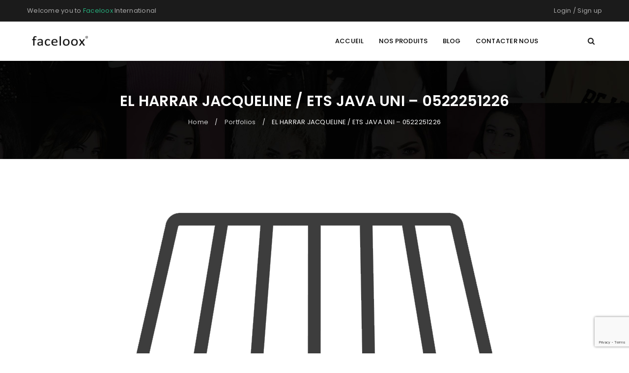

--- FILE ---
content_type: text/html; charset=UTF-8
request_url: https://faceloox.ma/portfolio/el-harrar-jacqueline-ets-java-uni-0522251226/
body_size: 15145
content:
<!DOCTYPE html>
<html lang="en-GB">
<head>
		<meta charset="UTF-8" />

			<meta name="viewport" content="width=device-width, initial-scale=1.0, maximum-scale=1" />
	
	<link rel="profile" href="//gmpg.org/xfn/11" />
				<link rel="shortcut icon" href="https://faceloox.ma/wp-content/uploads/2020/02/favicon.png" />
		<meta name='robots' content='index, follow, max-image-preview:large, max-snippet:-1, max-video-preview:-1' />
<script>window._wca = window._wca || [];</script>

	<!-- This site is optimized with the Yoast SEO plugin v23.2 - https://yoast.com/wordpress/plugins/seo/ -->
	<title>EL HARRAR JACQUELINE / ETS JAVA UNI - 0522251226 - Faceloox</title>
	<link rel="canonical" href="https://faceloox.ma/portfolio/el-harrar-jacqueline-ets-java-uni-0522251226/" />
	<meta property="og:locale" content="en_GB" />
	<meta property="og:type" content="article" />
	<meta property="og:title" content="EL HARRAR JACQUELINE / ETS JAVA UNI - 0522251226 - Faceloox" />
	<meta property="og:url" content="https://faceloox.ma/portfolio/el-harrar-jacqueline-ets-java-uni-0522251226/" />
	<meta property="og:site_name" content="Faceloox" />
	<meta property="og:image" content="https://faceloox.ma/wp-content/uploads/2015/03/Sans-titre-2-1.png" />
	<meta property="og:image:width" content="1170" />
	<meta property="og:image:height" content="780" />
	<meta property="og:image:type" content="image/png" />
	<meta name="twitter:card" content="summary_large_image" />
	<script type="application/ld+json" class="yoast-schema-graph">{"@context":"https://schema.org","@graph":[{"@type":"WebPage","@id":"https://faceloox.ma/portfolio/el-harrar-jacqueline-ets-java-uni-0522251226/","url":"https://faceloox.ma/portfolio/el-harrar-jacqueline-ets-java-uni-0522251226/","name":"EL HARRAR JACQUELINE / ETS JAVA UNI - 0522251226 - Faceloox","isPartOf":{"@id":"https://faceloox.ma/#website"},"primaryImageOfPage":{"@id":"https://faceloox.ma/portfolio/el-harrar-jacqueline-ets-java-uni-0522251226/#primaryimage"},"image":{"@id":"https://faceloox.ma/portfolio/el-harrar-jacqueline-ets-java-uni-0522251226/#primaryimage"},"thumbnailUrl":"https://faceloox.ma/wp-content/uploads/2015/03/Sans-titre-2-1.png","datePublished":"2020-02-15T09:30:23+00:00","dateModified":"2020-02-15T09:30:23+00:00","breadcrumb":{"@id":"https://faceloox.ma/portfolio/el-harrar-jacqueline-ets-java-uni-0522251226/#breadcrumb"},"inLanguage":"en-GB","potentialAction":[{"@type":"ReadAction","target":["https://faceloox.ma/portfolio/el-harrar-jacqueline-ets-java-uni-0522251226/"]}]},{"@type":"ImageObject","inLanguage":"en-GB","@id":"https://faceloox.ma/portfolio/el-harrar-jacqueline-ets-java-uni-0522251226/#primaryimage","url":"https://faceloox.ma/wp-content/uploads/2015/03/Sans-titre-2-1.png","contentUrl":"https://faceloox.ma/wp-content/uploads/2015/03/Sans-titre-2-1.png","width":1170,"height":780},{"@type":"BreadcrumbList","@id":"https://faceloox.ma/portfolio/el-harrar-jacqueline-ets-java-uni-0522251226/#breadcrumb","itemListElement":[{"@type":"ListItem","position":1,"name":"Home","item":"https://faceloox.ma/"},{"@type":"ListItem","position":2,"name":"EL HARRAR JACQUELINE / ETS JAVA UNI &#8211; 0522251226"}]},{"@type":"WebSite","@id":"https://faceloox.ma/#website","url":"https://faceloox.ma/","name":"Faceloox","description":"Lentilles de contact pour yeux sensibles","publisher":{"@id":"https://faceloox.ma/#organization"},"potentialAction":[{"@type":"SearchAction","target":{"@type":"EntryPoint","urlTemplate":"https://faceloox.ma/?s={search_term_string}"},"query-input":"required name=search_term_string"}],"inLanguage":"en-GB"},{"@type":"Organization","@id":"https://faceloox.ma/#organization","name":"Faceloox","url":"https://faceloox.ma/","logo":{"@type":"ImageObject","inLanguage":"en-GB","@id":"https://faceloox.ma/#/schema/logo/image/","url":"https://faceloox.ma/wp-content/uploads/2020/02/logo14.png","contentUrl":"https://faceloox.ma/wp-content/uploads/2020/02/logo14.png","width":585,"height":530,"caption":"Faceloox"},"image":{"@id":"https://faceloox.ma/#/schema/logo/image/"}}]}</script>
	<!-- / Yoast SEO plugin. -->


<link rel='dns-prefetch' href='//stats.wp.com' />
<link rel='dns-prefetch' href='//fonts.googleapis.com' />
<link rel='preconnect' href='https://fonts.gstatic.com' crossorigin />
<link rel="alternate" type="application/rss+xml" title="Faceloox &raquo; Feed" href="https://faceloox.ma/feed/" />
<link rel="alternate" type="application/rss+xml" title="Faceloox &raquo; Comments Feed" href="https://faceloox.ma/comments/feed/" />
<script type="text/javascript">
/* <![CDATA[ */
window._wpemojiSettings = {"baseUrl":"https:\/\/s.w.org\/images\/core\/emoji\/14.0.0\/72x72\/","ext":".png","svgUrl":"https:\/\/s.w.org\/images\/core\/emoji\/14.0.0\/svg\/","svgExt":".svg","source":{"concatemoji":"https:\/\/faceloox.ma\/wp-includes\/js\/wp-emoji-release.min.js?ver=6.4.5"}};
/*! This file is auto-generated */
!function(i,n){var o,s,e;function c(e){try{var t={supportTests:e,timestamp:(new Date).valueOf()};sessionStorage.setItem(o,JSON.stringify(t))}catch(e){}}function p(e,t,n){e.clearRect(0,0,e.canvas.width,e.canvas.height),e.fillText(t,0,0);var t=new Uint32Array(e.getImageData(0,0,e.canvas.width,e.canvas.height).data),r=(e.clearRect(0,0,e.canvas.width,e.canvas.height),e.fillText(n,0,0),new Uint32Array(e.getImageData(0,0,e.canvas.width,e.canvas.height).data));return t.every(function(e,t){return e===r[t]})}function u(e,t,n){switch(t){case"flag":return n(e,"\ud83c\udff3\ufe0f\u200d\u26a7\ufe0f","\ud83c\udff3\ufe0f\u200b\u26a7\ufe0f")?!1:!n(e,"\ud83c\uddfa\ud83c\uddf3","\ud83c\uddfa\u200b\ud83c\uddf3")&&!n(e,"\ud83c\udff4\udb40\udc67\udb40\udc62\udb40\udc65\udb40\udc6e\udb40\udc67\udb40\udc7f","\ud83c\udff4\u200b\udb40\udc67\u200b\udb40\udc62\u200b\udb40\udc65\u200b\udb40\udc6e\u200b\udb40\udc67\u200b\udb40\udc7f");case"emoji":return!n(e,"\ud83e\udef1\ud83c\udffb\u200d\ud83e\udef2\ud83c\udfff","\ud83e\udef1\ud83c\udffb\u200b\ud83e\udef2\ud83c\udfff")}return!1}function f(e,t,n){var r="undefined"!=typeof WorkerGlobalScope&&self instanceof WorkerGlobalScope?new OffscreenCanvas(300,150):i.createElement("canvas"),a=r.getContext("2d",{willReadFrequently:!0}),o=(a.textBaseline="top",a.font="600 32px Arial",{});return e.forEach(function(e){o[e]=t(a,e,n)}),o}function t(e){var t=i.createElement("script");t.src=e,t.defer=!0,i.head.appendChild(t)}"undefined"!=typeof Promise&&(o="wpEmojiSettingsSupports",s=["flag","emoji"],n.supports={everything:!0,everythingExceptFlag:!0},e=new Promise(function(e){i.addEventListener("DOMContentLoaded",e,{once:!0})}),new Promise(function(t){var n=function(){try{var e=JSON.parse(sessionStorage.getItem(o));if("object"==typeof e&&"number"==typeof e.timestamp&&(new Date).valueOf()<e.timestamp+604800&&"object"==typeof e.supportTests)return e.supportTests}catch(e){}return null}();if(!n){if("undefined"!=typeof Worker&&"undefined"!=typeof OffscreenCanvas&&"undefined"!=typeof URL&&URL.createObjectURL&&"undefined"!=typeof Blob)try{var e="postMessage("+f.toString()+"("+[JSON.stringify(s),u.toString(),p.toString()].join(",")+"));",r=new Blob([e],{type:"text/javascript"}),a=new Worker(URL.createObjectURL(r),{name:"wpTestEmojiSupports"});return void(a.onmessage=function(e){c(n=e.data),a.terminate(),t(n)})}catch(e){}c(n=f(s,u,p))}t(n)}).then(function(e){for(var t in e)n.supports[t]=e[t],n.supports.everything=n.supports.everything&&n.supports[t],"flag"!==t&&(n.supports.everythingExceptFlag=n.supports.everythingExceptFlag&&n.supports[t]);n.supports.everythingExceptFlag=n.supports.everythingExceptFlag&&!n.supports.flag,n.DOMReady=!1,n.readyCallback=function(){n.DOMReady=!0}}).then(function(){return e}).then(function(){var e;n.supports.everything||(n.readyCallback(),(e=n.source||{}).concatemoji?t(e.concatemoji):e.wpemoji&&e.twemoji&&(t(e.twemoji),t(e.wpemoji)))}))}((window,document),window._wpemojiSettings);
/* ]]> */
</script>
<style id='wp-emoji-styles-inline-css' type='text/css'>

	img.wp-smiley, img.emoji {
		display: inline !important;
		border: none !important;
		box-shadow: none !important;
		height: 1em !important;
		width: 1em !important;
		margin: 0 0.07em !important;
		vertical-align: -0.1em !important;
		background: none !important;
		padding: 0 !important;
	}
</style>
<link rel='stylesheet' id='wp-block-library-css' href='https://faceloox.ma/wp-includes/css/dist/block-library/style.min.css?ver=6.4.5' type='text/css' media='all' />
<link rel='stylesheet' id='mediaelement-css' href='https://faceloox.ma/wp-includes/js/mediaelement/mediaelementplayer-legacy.min.css?ver=4.2.17' type='text/css' media='all' />
<link rel='stylesheet' id='wp-mediaelement-css' href='https://faceloox.ma/wp-includes/js/mediaelement/wp-mediaelement.min.css?ver=6.4.5' type='text/css' media='all' />
<style id='jetpack-sharing-buttons-style-inline-css' type='text/css'>
.jetpack-sharing-buttons__services-list{display:flex;flex-direction:row;flex-wrap:wrap;gap:0;list-style-type:none;margin:5px;padding:0}.jetpack-sharing-buttons__services-list.has-small-icon-size{font-size:12px}.jetpack-sharing-buttons__services-list.has-normal-icon-size{font-size:16px}.jetpack-sharing-buttons__services-list.has-large-icon-size{font-size:24px}.jetpack-sharing-buttons__services-list.has-huge-icon-size{font-size:36px}@media print{.jetpack-sharing-buttons__services-list{display:none!important}}.editor-styles-wrapper .wp-block-jetpack-sharing-buttons{gap:0;padding-inline-start:0}ul.jetpack-sharing-buttons__services-list.has-background{padding:1.25em 2.375em}
</style>
<style id='classic-theme-styles-inline-css' type='text/css'>
/*! This file is auto-generated */
.wp-block-button__link{color:#fff;background-color:#32373c;border-radius:9999px;box-shadow:none;text-decoration:none;padding:calc(.667em + 2px) calc(1.333em + 2px);font-size:1.125em}.wp-block-file__button{background:#32373c;color:#fff;text-decoration:none}
</style>
<style id='global-styles-inline-css' type='text/css'>
body{--wp--preset--color--black: #000000;--wp--preset--color--cyan-bluish-gray: #abb8c3;--wp--preset--color--white: #ffffff;--wp--preset--color--pale-pink: #f78da7;--wp--preset--color--vivid-red: #cf2e2e;--wp--preset--color--luminous-vivid-orange: #ff6900;--wp--preset--color--luminous-vivid-amber: #fcb900;--wp--preset--color--light-green-cyan: #7bdcb5;--wp--preset--color--vivid-green-cyan: #00d084;--wp--preset--color--pale-cyan-blue: #8ed1fc;--wp--preset--color--vivid-cyan-blue: #0693e3;--wp--preset--color--vivid-purple: #9b51e0;--wp--preset--gradient--vivid-cyan-blue-to-vivid-purple: linear-gradient(135deg,rgba(6,147,227,1) 0%,rgb(155,81,224) 100%);--wp--preset--gradient--light-green-cyan-to-vivid-green-cyan: linear-gradient(135deg,rgb(122,220,180) 0%,rgb(0,208,130) 100%);--wp--preset--gradient--luminous-vivid-amber-to-luminous-vivid-orange: linear-gradient(135deg,rgba(252,185,0,1) 0%,rgba(255,105,0,1) 100%);--wp--preset--gradient--luminous-vivid-orange-to-vivid-red: linear-gradient(135deg,rgba(255,105,0,1) 0%,rgb(207,46,46) 100%);--wp--preset--gradient--very-light-gray-to-cyan-bluish-gray: linear-gradient(135deg,rgb(238,238,238) 0%,rgb(169,184,195) 100%);--wp--preset--gradient--cool-to-warm-spectrum: linear-gradient(135deg,rgb(74,234,220) 0%,rgb(151,120,209) 20%,rgb(207,42,186) 40%,rgb(238,44,130) 60%,rgb(251,105,98) 80%,rgb(254,248,76) 100%);--wp--preset--gradient--blush-light-purple: linear-gradient(135deg,rgb(255,206,236) 0%,rgb(152,150,240) 100%);--wp--preset--gradient--blush-bordeaux: linear-gradient(135deg,rgb(254,205,165) 0%,rgb(254,45,45) 50%,rgb(107,0,62) 100%);--wp--preset--gradient--luminous-dusk: linear-gradient(135deg,rgb(255,203,112) 0%,rgb(199,81,192) 50%,rgb(65,88,208) 100%);--wp--preset--gradient--pale-ocean: linear-gradient(135deg,rgb(255,245,203) 0%,rgb(182,227,212) 50%,rgb(51,167,181) 100%);--wp--preset--gradient--electric-grass: linear-gradient(135deg,rgb(202,248,128) 0%,rgb(113,206,126) 100%);--wp--preset--gradient--midnight: linear-gradient(135deg,rgb(2,3,129) 0%,rgb(40,116,252) 100%);--wp--preset--font-size--small: 13px;--wp--preset--font-size--medium: 20px;--wp--preset--font-size--large: 36px;--wp--preset--font-size--x-large: 42px;--wp--preset--spacing--20: 0.44rem;--wp--preset--spacing--30: 0.67rem;--wp--preset--spacing--40: 1rem;--wp--preset--spacing--50: 1.5rem;--wp--preset--spacing--60: 2.25rem;--wp--preset--spacing--70: 3.38rem;--wp--preset--spacing--80: 5.06rem;--wp--preset--shadow--natural: 6px 6px 9px rgba(0, 0, 0, 0.2);--wp--preset--shadow--deep: 12px 12px 50px rgba(0, 0, 0, 0.4);--wp--preset--shadow--sharp: 6px 6px 0px rgba(0, 0, 0, 0.2);--wp--preset--shadow--outlined: 6px 6px 0px -3px rgba(255, 255, 255, 1), 6px 6px rgba(0, 0, 0, 1);--wp--preset--shadow--crisp: 6px 6px 0px rgba(0, 0, 0, 1);}:where(.is-layout-flex){gap: 0.5em;}:where(.is-layout-grid){gap: 0.5em;}body .is-layout-flow > .alignleft{float: left;margin-inline-start: 0;margin-inline-end: 2em;}body .is-layout-flow > .alignright{float: right;margin-inline-start: 2em;margin-inline-end: 0;}body .is-layout-flow > .aligncenter{margin-left: auto !important;margin-right: auto !important;}body .is-layout-constrained > .alignleft{float: left;margin-inline-start: 0;margin-inline-end: 2em;}body .is-layout-constrained > .alignright{float: right;margin-inline-start: 2em;margin-inline-end: 0;}body .is-layout-constrained > .aligncenter{margin-left: auto !important;margin-right: auto !important;}body .is-layout-constrained > :where(:not(.alignleft):not(.alignright):not(.alignfull)){max-width: var(--wp--style--global--content-size);margin-left: auto !important;margin-right: auto !important;}body .is-layout-constrained > .alignwide{max-width: var(--wp--style--global--wide-size);}body .is-layout-flex{display: flex;}body .is-layout-flex{flex-wrap: wrap;align-items: center;}body .is-layout-flex > *{margin: 0;}body .is-layout-grid{display: grid;}body .is-layout-grid > *{margin: 0;}:where(.wp-block-columns.is-layout-flex){gap: 2em;}:where(.wp-block-columns.is-layout-grid){gap: 2em;}:where(.wp-block-post-template.is-layout-flex){gap: 1.25em;}:where(.wp-block-post-template.is-layout-grid){gap: 1.25em;}.has-black-color{color: var(--wp--preset--color--black) !important;}.has-cyan-bluish-gray-color{color: var(--wp--preset--color--cyan-bluish-gray) !important;}.has-white-color{color: var(--wp--preset--color--white) !important;}.has-pale-pink-color{color: var(--wp--preset--color--pale-pink) !important;}.has-vivid-red-color{color: var(--wp--preset--color--vivid-red) !important;}.has-luminous-vivid-orange-color{color: var(--wp--preset--color--luminous-vivid-orange) !important;}.has-luminous-vivid-amber-color{color: var(--wp--preset--color--luminous-vivid-amber) !important;}.has-light-green-cyan-color{color: var(--wp--preset--color--light-green-cyan) !important;}.has-vivid-green-cyan-color{color: var(--wp--preset--color--vivid-green-cyan) !important;}.has-pale-cyan-blue-color{color: var(--wp--preset--color--pale-cyan-blue) !important;}.has-vivid-cyan-blue-color{color: var(--wp--preset--color--vivid-cyan-blue) !important;}.has-vivid-purple-color{color: var(--wp--preset--color--vivid-purple) !important;}.has-black-background-color{background-color: var(--wp--preset--color--black) !important;}.has-cyan-bluish-gray-background-color{background-color: var(--wp--preset--color--cyan-bluish-gray) !important;}.has-white-background-color{background-color: var(--wp--preset--color--white) !important;}.has-pale-pink-background-color{background-color: var(--wp--preset--color--pale-pink) !important;}.has-vivid-red-background-color{background-color: var(--wp--preset--color--vivid-red) !important;}.has-luminous-vivid-orange-background-color{background-color: var(--wp--preset--color--luminous-vivid-orange) !important;}.has-luminous-vivid-amber-background-color{background-color: var(--wp--preset--color--luminous-vivid-amber) !important;}.has-light-green-cyan-background-color{background-color: var(--wp--preset--color--light-green-cyan) !important;}.has-vivid-green-cyan-background-color{background-color: var(--wp--preset--color--vivid-green-cyan) !important;}.has-pale-cyan-blue-background-color{background-color: var(--wp--preset--color--pale-cyan-blue) !important;}.has-vivid-cyan-blue-background-color{background-color: var(--wp--preset--color--vivid-cyan-blue) !important;}.has-vivid-purple-background-color{background-color: var(--wp--preset--color--vivid-purple) !important;}.has-black-border-color{border-color: var(--wp--preset--color--black) !important;}.has-cyan-bluish-gray-border-color{border-color: var(--wp--preset--color--cyan-bluish-gray) !important;}.has-white-border-color{border-color: var(--wp--preset--color--white) !important;}.has-pale-pink-border-color{border-color: var(--wp--preset--color--pale-pink) !important;}.has-vivid-red-border-color{border-color: var(--wp--preset--color--vivid-red) !important;}.has-luminous-vivid-orange-border-color{border-color: var(--wp--preset--color--luminous-vivid-orange) !important;}.has-luminous-vivid-amber-border-color{border-color: var(--wp--preset--color--luminous-vivid-amber) !important;}.has-light-green-cyan-border-color{border-color: var(--wp--preset--color--light-green-cyan) !important;}.has-vivid-green-cyan-border-color{border-color: var(--wp--preset--color--vivid-green-cyan) !important;}.has-pale-cyan-blue-border-color{border-color: var(--wp--preset--color--pale-cyan-blue) !important;}.has-vivid-cyan-blue-border-color{border-color: var(--wp--preset--color--vivid-cyan-blue) !important;}.has-vivid-purple-border-color{border-color: var(--wp--preset--color--vivid-purple) !important;}.has-vivid-cyan-blue-to-vivid-purple-gradient-background{background: var(--wp--preset--gradient--vivid-cyan-blue-to-vivid-purple) !important;}.has-light-green-cyan-to-vivid-green-cyan-gradient-background{background: var(--wp--preset--gradient--light-green-cyan-to-vivid-green-cyan) !important;}.has-luminous-vivid-amber-to-luminous-vivid-orange-gradient-background{background: var(--wp--preset--gradient--luminous-vivid-amber-to-luminous-vivid-orange) !important;}.has-luminous-vivid-orange-to-vivid-red-gradient-background{background: var(--wp--preset--gradient--luminous-vivid-orange-to-vivid-red) !important;}.has-very-light-gray-to-cyan-bluish-gray-gradient-background{background: var(--wp--preset--gradient--very-light-gray-to-cyan-bluish-gray) !important;}.has-cool-to-warm-spectrum-gradient-background{background: var(--wp--preset--gradient--cool-to-warm-spectrum) !important;}.has-blush-light-purple-gradient-background{background: var(--wp--preset--gradient--blush-light-purple) !important;}.has-blush-bordeaux-gradient-background{background: var(--wp--preset--gradient--blush-bordeaux) !important;}.has-luminous-dusk-gradient-background{background: var(--wp--preset--gradient--luminous-dusk) !important;}.has-pale-ocean-gradient-background{background: var(--wp--preset--gradient--pale-ocean) !important;}.has-electric-grass-gradient-background{background: var(--wp--preset--gradient--electric-grass) !important;}.has-midnight-gradient-background{background: var(--wp--preset--gradient--midnight) !important;}.has-small-font-size{font-size: var(--wp--preset--font-size--small) !important;}.has-medium-font-size{font-size: var(--wp--preset--font-size--medium) !important;}.has-large-font-size{font-size: var(--wp--preset--font-size--large) !important;}.has-x-large-font-size{font-size: var(--wp--preset--font-size--x-large) !important;}
.wp-block-navigation a:where(:not(.wp-element-button)){color: inherit;}
:where(.wp-block-post-template.is-layout-flex){gap: 1.25em;}:where(.wp-block-post-template.is-layout-grid){gap: 1.25em;}
:where(.wp-block-columns.is-layout-flex){gap: 2em;}:where(.wp-block-columns.is-layout-grid){gap: 2em;}
.wp-block-pullquote{font-size: 1.5em;line-height: 1.6;}
</style>
<link rel='stylesheet' id='contact-form-7-css' href='https://faceloox.ma/wp-content/plugins/contact-form-7/includes/css/styles.css?ver=5.9.8' type='text/css' media='all' />
<link rel='stylesheet' id='hide-admin-bar-based-on-user-roles-css' href='https://faceloox.ma/wp-content/plugins/hide-admin-bar-based-on-user-roles/public/css/hide-admin-bar-based-on-user-roles-public.css?ver=3.8.3' type='text/css' media='all' />
<link rel='stylesheet' id='rs-plugin-settings-css' href='https://faceloox.ma/wp-content/plugins/revslider/public/assets/css/rs6.css?ver=6.1.5' type='text/css' media='all' />
<style id='rs-plugin-settings-inline-css' type='text/css'>
#rs-demo-id {}
</style>
<link rel='stylesheet' id='js_composer_front-css' href='https://faceloox.ma/wp-content/plugins/js_composer/assets/css/js_composer.min.css?ver=6.1' type='text/css' media='all' />
<link rel='stylesheet' id='ts-shortcode-css' href='https://faceloox.ma/wp-content/plugins/themesky/css/shortcode.css?ver=1.2.0' type='text/css' media='all' />
<link rel='stylesheet' id='owl-carousel-css' href='https://faceloox.ma/wp-content/plugins/themesky/css/owl.carousel.css?ver=1.2.0' type='text/css' media='all' />
<link rel='stylesheet' id='woocommerce-layout-css' href='https://faceloox.ma/wp-content/plugins/woocommerce/assets/css/woocommerce-layout.css?ver=9.0.1' type='text/css' media='all' />
<style id='woocommerce-layout-inline-css' type='text/css'>

	.infinite-scroll .woocommerce-pagination {
		display: none;
	}
</style>
<link rel='stylesheet' id='woocommerce-smallscreen-css' href='https://faceloox.ma/wp-content/plugins/woocommerce/assets/css/woocommerce-smallscreen.css?ver=9.0.1' type='text/css' media='only screen and (max-width: 768px)' />
<link rel='stylesheet' id='woocommerce-general-css' href='https://faceloox.ma/wp-content/plugins/woocommerce/assets/css/woocommerce.css?ver=9.0.1' type='text/css' media='all' />
<style id='woocommerce-inline-inline-css' type='text/css'>
.woocommerce form .form-row .required { visibility: visible; }
</style>
<link rel='stylesheet' id='mc4wp-form-themes-css' href='https://faceloox.ma/wp-content/plugins/mailchimp-for-wp/assets/css/form-themes.css?ver=4.9.15' type='text/css' media='all' />
<link rel="preload" as="style" href="https://fonts.googleapis.com/css?family=Poppins:400,600,500%7CDamion:400&#038;subset=latin&#038;display=swap&#038;ver=1692091691" /><link rel="stylesheet" href="https://fonts.googleapis.com/css?family=Poppins:400,600,500%7CDamion:400&#038;subset=latin&#038;display=swap&#038;ver=1692091691" media="print" onload="this.media='all'"><noscript><link rel="stylesheet" href="https://fonts.googleapis.com/css?family=Poppins:400,600,500%7CDamion:400&#038;subset=latin&#038;display=swap&#038;ver=1692091691" /></noscript><link rel='stylesheet' id='font-awesome-css' href='https://faceloox.ma/wp-content/themes/upstore/css/font-awesome.css?ver=1.2.0' type='text/css' media='all' />
<link rel='stylesheet' id='upstore-reset-css' href='https://faceloox.ma/wp-content/themes/upstore/css/reset.css?ver=1.2.0' type='text/css' media='all' />
<link rel='stylesheet' id='upstore-style-css' href='https://faceloox.ma/wp-content/themes/upstore/style.css?ver=1.2.0' type='text/css' media='all' />
<link rel='stylesheet' id='upstore-responsive-css' href='https://faceloox.ma/wp-content/themes/upstore/css/responsive.css?ver=1.2.0' type='text/css' media='all' />
<link rel='stylesheet' id='prettyphoto-css' href='https://faceloox.ma/wp-content/plugins/js_composer/assets/lib/prettyphoto/css/prettyPhoto.min.css?ver=6.1' type='text/css' media='all' />
<link rel='stylesheet' id='upstore-dynamic-css-css' href='https://faceloox.ma/wp-content/uploads/upstore.css?ver=1692091691' type='text/css' media='all' />
<script type="text/javascript" src="https://faceloox.ma/wp-includes/js/jquery/jquery.min.js?ver=3.7.1" id="jquery-core-js"></script>
<script type="text/javascript" src="https://faceloox.ma/wp-includes/js/jquery/jquery-migrate.min.js?ver=3.4.1" id="jquery-migrate-js"></script>
<script type="text/javascript" src="https://faceloox.ma/wp-content/plugins/hide-admin-bar-based-on-user-roles/public/js/hide-admin-bar-based-on-user-roles-public.js?ver=3.8.3" id="hide-admin-bar-based-on-user-roles-js"></script>
<script type="text/javascript" src="https://faceloox.ma/wp-content/plugins/revslider/public/assets/js/revolution.tools.min.js?ver=6.0" id="tp-tools-js"></script>
<script type="text/javascript" src="https://faceloox.ma/wp-content/plugins/revslider/public/assets/js/rs6.min.js?ver=6.1.5" id="revmin-js"></script>
<script type="text/javascript" src="https://faceloox.ma/wp-content/plugins/woocommerce/assets/js/jquery-blockui/jquery.blockUI.min.js?ver=2.7.0-wc.9.0.1" id="jquery-blockui-js" data-wp-strategy="defer"></script>
<script type="text/javascript" id="wc-add-to-cart-js-extra">
/* <![CDATA[ */
var wc_add_to_cart_params = {"ajax_url":"\/wp-admin\/admin-ajax.php","wc_ajax_url":"\/?wc-ajax=%%endpoint%%","i18n_view_cart":"View basket","cart_url":"https:\/\/faceloox.ma\/cart-2\/","is_cart":"","cart_redirect_after_add":"no"};
/* ]]> */
</script>
<script type="text/javascript" src="https://faceloox.ma/wp-content/plugins/woocommerce/assets/js/frontend/add-to-cart.min.js?ver=9.0.1" id="wc-add-to-cart-js" data-wp-strategy="defer"></script>
<script type="text/javascript" src="https://faceloox.ma/wp-content/plugins/woocommerce/assets/js/js-cookie/js.cookie.min.js?ver=2.1.4-wc.9.0.1" id="js-cookie-js" defer="defer" data-wp-strategy="defer"></script>
<script type="text/javascript" id="woocommerce-js-extra">
/* <![CDATA[ */
var woocommerce_params = {"ajax_url":"\/wp-admin\/admin-ajax.php","wc_ajax_url":"\/?wc-ajax=%%endpoint%%"};
/* ]]> */
</script>
<script type="text/javascript" src="https://faceloox.ma/wp-content/plugins/woocommerce/assets/js/frontend/woocommerce.min.js?ver=9.0.1" id="woocommerce-js" defer="defer" data-wp-strategy="defer"></script>
<script type="text/javascript" src="https://faceloox.ma/wp-content/plugins/js_composer/assets/js/vendors/woocommerce-add-to-cart.js?ver=6.1" id="vc_woocommerce-add-to-cart-js-js"></script>
<script type="text/javascript" src="https://stats.wp.com/s-202434.js" id="woocommerce-analytics-js" defer="defer" data-wp-strategy="defer"></script>
<link rel="https://api.w.org/" href="https://faceloox.ma/wp-json/" /><link rel="EditURI" type="application/rsd+xml" title="RSD" href="https://faceloox.ma/xmlrpc.php?rsd" />
<meta name="generator" content="WordPress 6.4.5" />
<meta name="generator" content="WooCommerce 9.0.1" />
<link rel='shortlink' href='https://faceloox.ma/?p=13051' />
<link rel="alternate" type="application/json+oembed" href="https://faceloox.ma/wp-json/oembed/1.0/embed?url=https%3A%2F%2Ffaceloox.ma%2Fportfolio%2Fel-harrar-jacqueline-ets-java-uni-0522251226%2F" />
<link rel="alternate" type="text/xml+oembed" href="https://faceloox.ma/wp-json/oembed/1.0/embed?url=https%3A%2F%2Ffaceloox.ma%2Fportfolio%2Fel-harrar-jacqueline-ets-java-uni-0522251226%2F&#038;format=xml" />
<meta name="generator" content="Redux 4.4.18" /><style type="text/css" data-type="vc_shortcodes-custom-css">.vc_custom_1499238757805{margin-bottom: 0px !important;border-bottom-width: 0px !important;padding-top: 80px !important;}.vc_custom_1476705347722{margin-bottom: 0px !important;}.vc_custom_1476705244248{margin-bottom: 50px !important;}.vc_custom_1476706950105{margin-bottom: 50px !important;}.vc_custom_1527578463207{margin-bottom: 40px !important;}.vc_custom_1499225268006{margin-bottom: 0px !important;}.vc_custom_1499229007621{margin-bottom: 0px !important;padding-top: 30px !important;}.vc_custom_1499399312248{margin-bottom: 0px !important;}</style>	<style>img#wpstats{display:none}</style>
			<noscript><style>.woocommerce-product-gallery{ opacity: 1 !important; }</style></noscript>
	<style type="text/css">.recentcomments a{display:inline !important;padding:0 !important;margin:0 !important;}</style><meta name="generator" content="Powered by WPBakery Page Builder - drag and drop page builder for WordPress."/>
<script type="text/javascript">
	           var ajaxurl = "https://faceloox.ma/wp-admin/admin-ajax.php";
	         </script><meta name="generator" content="Powered by Slider Revolution 6.1.5 - responsive, Mobile-Friendly Slider Plugin for WordPress with comfortable drag and drop interface." />
<script type="text/javascript">function setREVStartSize(t){try{var h,e=document.getElementById(t.c).parentNode.offsetWidth;if(e=0===e||isNaN(e)?window.innerWidth:e,t.tabw=void 0===t.tabw?0:parseInt(t.tabw),t.thumbw=void 0===t.thumbw?0:parseInt(t.thumbw),t.tabh=void 0===t.tabh?0:parseInt(t.tabh),t.thumbh=void 0===t.thumbh?0:parseInt(t.thumbh),t.tabhide=void 0===t.tabhide?0:parseInt(t.tabhide),t.thumbhide=void 0===t.thumbhide?0:parseInt(t.thumbhide),t.mh=void 0===t.mh||""==t.mh||"auto"===t.mh?0:parseInt(t.mh,0),"fullscreen"===t.layout||"fullscreen"===t.l)h=Math.max(t.mh,window.innerHeight);else{for(var i in t.gw=Array.isArray(t.gw)?t.gw:[t.gw],t.rl)void 0!==t.gw[i]&&0!==t.gw[i]||(t.gw[i]=t.gw[i-1]);for(var i in t.gh=void 0===t.el||""===t.el||Array.isArray(t.el)&&0==t.el.length?t.gh:t.el,t.gh=Array.isArray(t.gh)?t.gh:[t.gh],t.rl)void 0!==t.gh[i]&&0!==t.gh[i]||(t.gh[i]=t.gh[i-1]);var r,a=new Array(t.rl.length),n=0;for(var i in t.tabw=t.tabhide>=e?0:t.tabw,t.thumbw=t.thumbhide>=e?0:t.thumbw,t.tabh=t.tabhide>=e?0:t.tabh,t.thumbh=t.thumbhide>=e?0:t.thumbh,t.rl)a[i]=t.rl[i]<window.innerWidth?0:t.rl[i];for(var i in r=a[0],a)r>a[i]&&0<a[i]&&(r=a[i],n=i);var d=e>t.gw[n]+t.tabw+t.thumbw?1:(e-(t.tabw+t.thumbw))/t.gw[n];h=t.gh[n]*d+(t.tabh+t.thumbh)}void 0===window.rs_init_css&&(window.rs_init_css=document.head.appendChild(document.createElement("style"))),document.getElementById(t.c).height=h,window.rs_init_css.innerHTML+="#"+t.c+"_wrapper { height: "+h+"px }"}catch(t){console.log("Failure at Presize of Slider:"+t)}};</script>
<noscript><style> .wpb_animate_when_almost_visible { opacity: 1; }</style></noscript></head>
<body class="ts_portfolio-template-default single single-ts_portfolio postid-13051 theme-upstore woocommerce-no-js wide nav-square ts_desktop product-style-1 no-quickshop no-wishlist no-compare wpb-js-composer js-comp-ver-6.1 vc_responsive">
		<div id="ts-account-modal" class="ts-popup-modal no-registration">
			<div class="overlay"></div>
			<div class="account-container popup-container">
				<span class="close">Close<i class="fa fa-close"></i></span>
				<div class="account-content">
					<div class="woocommerce"><div class="woocommerce-notices-wrapper"></div>

		<h2>Login</h2>

		<form class="woocommerce-form woocommerce-form-login login" method="post">

			
			<p class="woocommerce-form-row woocommerce-form-row--wide form-row form-row-wide">
				<label for="username">Username or email address&nbsp;<span class="required">*</span></label>
				<input type="text" class="woocommerce-Input woocommerce-Input--text input-text" name="username" id="username" autocomplete="username" value="" />			</p>
			<p class="woocommerce-form-row woocommerce-form-row--wide form-row form-row-wide">
				<label for="password">Password&nbsp;<span class="required">*</span></label>
				<input class="woocommerce-Input woocommerce-Input--text input-text" type="password" name="password" id="password" autocomplete="current-password" />
			</p>

			
			<p class="form-row">
				<label class="woocommerce-form__label woocommerce-form__label-for-checkbox woocommerce-form-login__rememberme">
					<input class="woocommerce-form__input woocommerce-form__input-checkbox" name="rememberme" type="checkbox" id="rememberme" value="forever" /> <span>Remember me</span>
				</label>
				<input type="hidden" id="woocommerce-login-nonce" name="woocommerce-login-nonce" value="0f52af595a" /><input type="hidden" name="_wp_http_referer" value="/portfolio/el-harrar-jacqueline-ets-java-uni-0522251226/" />				<button type="submit" class="woocommerce-button button woocommerce-form-login__submit" name="login" value="Log in">Log in</button>
			</p>
			<p class="woocommerce-LostPassword lost_password">
				<a href="https://faceloox.ma/my-account-2/lost-password/">Lost your password?</a>
			</p>

			
		</form>


</div>				</div>
			</div>
		</div>
		
<div id="page" class="hfeed site">

			<!-- Store Notice -->
			
		<!-- Page Slider -->
				<div class="mobile-menu-wrapper ts-menu">
			<h4 class="title"></h4>
			<span class="ic-mobile-menu-close-button"><i class="fa fa-bars"></i></span>
			<nav class="mobile-menu"><ul id="menu-menu-main" class="menu"><li id="menu-item-6869" class="menu-item menu-item-type-post_type menu-item-object-page menu-item-home menu-item-6869 ts-normal-menu">
	<a href="https://faceloox.ma/"><span class="menu-label">ACCUEIL</span></a></li>
<li id="menu-item-12483" class="menu-item menu-item-type-custom menu-item-object-custom menu-item-12483 hide ts-megamenu ts-megamenu-columns-4 parent">
	<a><span class="menu-label">NOS PRODUITS</span></a><span class="ts-menu-drop-icon"></span>
<ul class="sub-menu">
<li><div class="ts-megamenu-widgets-container ts-megamenu-container"><ul><li id="nav_menu-11" class="widget widget_nav_menu"><h2 class="widgettitle">Color contact lenses</h2><div class="menu-menu-products-container"><ul id="menu-menu-products" class="menu"><li id="menu-item-11291" class="menu-item menu-item-type-custom menu-item-object-custom menu-item-11291"><a href="https://faceloox.ma/faceloox-color-original">Faceloox Color Original</a></li>
<li id="menu-item-11294" class="menu-item menu-item-type-custom menu-item-object-custom menu-item-11294"><a href="https://faceloox.ma/faceloox-color-gold/">Faceloox Color Gold</a></li>
<li id="menu-item-26432" class="menu-item menu-item-type-custom menu-item-object-custom menu-item-26432"><a href="https://faceloox.ma/faceloox-1-day/">Faceloox 1-day</a></li>
</ul></div></li>
<li id="nav_menu-10" class="widget widget_nav_menu"><h2 class="widgettitle">Clear Contact Lenses</h2><div class="menu-menu-others-container"><ul id="menu-menu-others" class="menu"><li id="menu-item-12485" class="menu-item menu-item-type-custom menu-item-object-custom menu-item-12485"><a href="https://faceloox.ma/faceloox-clear/">Faceloox Clear</a></li>
<li id="menu-item-12486" class="menu-item menu-item-type-custom menu-item-object-custom menu-item-12486"><a href="https://faceloox.ma/faceloox-clear-55/">Faceloox Clear 55</a></li>
<li id="menu-item-26454" class="menu-item menu-item-type-custom menu-item-object-custom menu-item-26454"><a href="https://faceloox.ma/faceloox-clear-55-toric/">Faceloox  Clear 55 Toric</a></li>
<li id="menu-item-26349" class="menu-item menu-item-type-custom menu-item-object-custom menu-item-26349"><a href="https://faceloox.ma/faceloox-clear-3-mois/">Faceloox Clear 3 Mois</a></li>
<li id="menu-item-26456" class="menu-item menu-item-type-custom menu-item-object-custom menu-item-26456"><a href="https://faceloox.ma/faceloox-clear-12-mois/">Faceloox Clear 12 mois</a></li>
<li id="menu-item-26486" class="menu-item menu-item-type-custom menu-item-object-custom menu-item-26486"><a href="https://faceloox.ma/faceloox-clear-anti-lumiere-bleue/">Faceloox Clear anti lumière bleue</a></li>
</ul></div></li>
<li id="nav_menu-9" class="widget widget_nav_menu"><h2 class="widgettitle">CONTACT LENS SOLUTION</h2><div class="menu-solution-pour-lentilles-de-contact-container"><ul id="menu-solution-pour-lentilles-de-contact" class="menu"><li id="menu-item-12499" class="menu-item menu-item-type-custom menu-item-object-custom menu-item-12499"><a href="https://faceloox.ma/faceloox-solution">Faceloox Solution</a></li>
</ul></div></li>
<li id="nav_menu-8" class="widget widget_nav_menu"><h2 class="widgettitle">Others</h2><div class="menu-others-container"><ul id="menu-others" class="menu"><li id="menu-item-12910" class="menu-item menu-item-type-custom menu-item-object-custom menu-item-12910"><a href="https://faceloox.ma/faceloox-halloween">Faceloox Halloween</a></li>
<li id="menu-item-12911" class="menu-item menu-item-type-custom menu-item-object-custom menu-item-12911"><a href="https://faceloox.ma/faceloox-iris-lenses/">Faceloox Iris</a></li>
</ul></div></li>
</ul></div></li></ul></li>
<li id="menu-item-12564" class="menu-item menu-item-type-post_type menu-item-object-page menu-item-12564 ts-normal-menu">
	<a href="https://faceloox.ma/blog/"><span class="menu-label">BLOG</span></a></li>
<li id="menu-item-12497" class="menu-item menu-item-type-custom menu-item-object-custom menu-item-12497 ts-normal-menu">
	<a href="https://faceloox.ma/contact-us/"><span class="menu-label">CONTACTER NOUS</span></a></li>
</ul></nav>		</div>
		
		<!-- Shopping Cart Floating Sidebar -->
				
		<div id="ts-search-sidebar" class="ts-floating-sidebar">
	<div class="overlay"></div>
	<div class="ts-search-by-category ts-sidebar-content">
		<h4 class="title">SEARCH </h4>
		<span class="close"><i class="fa fa-remove"></i></span>
		<form method="get" action="https://faceloox.ma/" id="searchform-254">
	<div class="search-table">
		<div class="search-field search-content">
			<input type="text" value="" name="s" id="s-254" placeholder="Search for products" autocomplete="off" />
						<input type="hidden" name="post_type" value="product" />
					</div>
		<div class="search-button">
			<input type="submit" id="searchsubmit-254" value="Search" />
		</div>
	</div>
</form>		<div class="ts-search-result-container"></div>
	</div>
</div>
<header class="ts-header has-sticky">
	<div class="header-container">
		<div class="header-template header-v1 hidden-cart show-search">
			<div class="header-top">
				<div class="container">
					<div class="header-left">
						<span class="ic-mobile-menu-button visible-phone"><i class="fa fa-bars"></i></span>
												<div class="info-desc">Welcome you to  <a href="#">Faceloox</a> International</div>
																	</div>
					<div class="header-right">
						
						<span class="ts-group-meta-icon-toggle visible-phone"><i class="fa fa-cog"></i></span>					
						
						<div class="group-meta-header">
							
														<div class="my-account-wrapper">		<div class="ts-tiny-account-wrapper">
			<div class="account-control">
									<a  class="login" href="https://faceloox.ma/my-account-2/" title="Login"><span>Login</span></a>
					 / 
					<a class="sign-up" href="https://faceloox.ma/my-account-2/" title="Create New Account"><span>Sign up</span></a>
							</div>
					</div>
		
		</div>
														
														
														
								

						</div>
					</div>
				</div>
			</div>
			<div class="header-middle header-sticky">
				<div class="logo-wrapper logo-ipad">		<div class="logo">
			<a href="https://faceloox.ma/">
			<!-- Main logo -->
							<img src="https://faceloox.ma/wp-content/uploads/2020/02/logo.png" alt="faceloox" title="faceloox" class="normal-logo" />
						
			<!-- Main logo on mobile -->
							<img src="https://faceloox.ma/wp-content/uploads/2020/02/logo.png" alt="faceloox" title="faceloox" class="normal-logo mobile-logo" />
						
			<!-- Sticky logo -->
							<img src="https://faceloox.ma/wp-content/uploads/2020/02/logo.png" alt="faceloox" title="faceloox" class="normal-logo sticky-logo" />
						
			<!-- Logo Text -->
						</a>
		</div>
		</div>
				<div class="container">
					<div class="logo-wrapper">		<div class="logo">
			<a href="https://faceloox.ma/">
			<!-- Main logo -->
							<img src="https://faceloox.ma/wp-content/uploads/2020/02/logo.png" alt="faceloox" title="faceloox" class="normal-logo" />
						
			<!-- Main logo on mobile -->
							<img src="https://faceloox.ma/wp-content/uploads/2020/02/logo.png" alt="faceloox" title="faceloox" class="normal-logo mobile-logo" />
						
			<!-- Sticky logo -->
							<img src="https://faceloox.ma/wp-content/uploads/2020/02/logo.png" alt="faceloox" title="faceloox" class="normal-logo sticky-logo" />
						
			<!-- Logo Text -->
						</a>
		</div>
		</div>
					<div class="menu-wrapper hidden-phone">							
						<div class="ts-menu">
							<nav class="main-menu ts-mega-menu-wrapper"><ul id="menu-menu-main-1" class="menu"><li class="menu-item menu-item-type-post_type menu-item-object-page menu-item-home menu-item-6869 ts-normal-menu">
	<a href="https://faceloox.ma/"><span class="menu-label">ACCUEIL</span></a></li>
<li class="menu-item menu-item-type-custom menu-item-object-custom menu-item-12483 hide ts-megamenu ts-megamenu-columns-4 parent">
	<a><span class="menu-label">NOS PRODUITS</span></a><span class="ts-menu-drop-icon"></span>
<ul class="sub-menu">
<li><div class="ts-megamenu-widgets-container ts-megamenu-container"><ul><li id="nav_menu-11" class="widget widget_nav_menu"><h2 class="widgettitle">Color contact lenses</h2><div class="menu-menu-products-container"><ul id="menu-menu-products-1" class="menu"><li class="menu-item menu-item-type-custom menu-item-object-custom menu-item-11291"><a href="https://faceloox.ma/faceloox-color-original">Faceloox Color Original</a></li>
<li class="menu-item menu-item-type-custom menu-item-object-custom menu-item-11294"><a href="https://faceloox.ma/faceloox-color-gold/">Faceloox Color Gold</a></li>
<li class="menu-item menu-item-type-custom menu-item-object-custom menu-item-26432"><a href="https://faceloox.ma/faceloox-1-day/">Faceloox 1-day</a></li>
</ul></div></li>
<li id="nav_menu-10" class="widget widget_nav_menu"><h2 class="widgettitle">Clear Contact Lenses</h2><div class="menu-menu-others-container"><ul id="menu-menu-others-1" class="menu"><li class="menu-item menu-item-type-custom menu-item-object-custom menu-item-12485"><a href="https://faceloox.ma/faceloox-clear/">Faceloox Clear</a></li>
<li class="menu-item menu-item-type-custom menu-item-object-custom menu-item-12486"><a href="https://faceloox.ma/faceloox-clear-55/">Faceloox Clear 55</a></li>
<li class="menu-item menu-item-type-custom menu-item-object-custom menu-item-26454"><a href="https://faceloox.ma/faceloox-clear-55-toric/">Faceloox  Clear 55 Toric</a></li>
<li class="menu-item menu-item-type-custom menu-item-object-custom menu-item-26349"><a href="https://faceloox.ma/faceloox-clear-3-mois/">Faceloox Clear 3 Mois</a></li>
<li class="menu-item menu-item-type-custom menu-item-object-custom menu-item-26456"><a href="https://faceloox.ma/faceloox-clear-12-mois/">Faceloox Clear 12 mois</a></li>
<li class="menu-item menu-item-type-custom menu-item-object-custom menu-item-26486"><a href="https://faceloox.ma/faceloox-clear-anti-lumiere-bleue/">Faceloox Clear anti lumière bleue</a></li>
</ul></div></li>
<li id="nav_menu-9" class="widget widget_nav_menu"><h2 class="widgettitle">CONTACT LENS SOLUTION</h2><div class="menu-solution-pour-lentilles-de-contact-container"><ul id="menu-solution-pour-lentilles-de-contact-1" class="menu"><li class="menu-item menu-item-type-custom menu-item-object-custom menu-item-12499"><a href="https://faceloox.ma/faceloox-solution">Faceloox Solution</a></li>
</ul></div></li>
<li id="nav_menu-8" class="widget widget_nav_menu"><h2 class="widgettitle">Others</h2><div class="menu-others-container"><ul id="menu-others-1" class="menu"><li class="menu-item menu-item-type-custom menu-item-object-custom menu-item-12910"><a href="https://faceloox.ma/faceloox-halloween">Faceloox Halloween</a></li>
<li class="menu-item menu-item-type-custom menu-item-object-custom menu-item-12911"><a href="https://faceloox.ma/faceloox-iris-lenses/">Faceloox Iris</a></li>
</ul></div></li>
</ul></div></li></ul></li>
<li class="menu-item menu-item-type-post_type menu-item-object-page menu-item-12564 ts-normal-menu">
	<a href="https://faceloox.ma/blog/"><span class="menu-label">BLOG</span></a></li>
<li class="menu-item menu-item-type-custom menu-item-object-custom menu-item-12497 ts-normal-menu">
	<a href="https://faceloox.ma/contact-us/"><span class="menu-label">CONTACTER NOUS</span></a></li>
</ul></nav>						</div>
					</div>
					<div class="header-right">
						
												
												<div class="search-sidebar-icon search-button">
							<span class="icon"></span>
						</div>
												
					</div>
				</div>
			</div>
		</div>	
	</div>
</header>		
		
	
	<div id="main" class="wrapper"><div class="breadcrumb-title-wrapper breadcrumb-v1 ts-breadcrumb-parallax" style="background-image: url(https://faceloox.ma/wp-content/uploads/2020/03/bnnerdra.jpg)"><div class="breadcrumb-content"><div class="breadcrumb-title"><h1 class="heading-title page-title entry-title ">EL HARRAR JACQUELINE / ETS JAVA UNI &#8211; 0522251226</h1><div class="breadcrumbs"><div class="breadcrumbs-container"><a href="https://faceloox.ma/">Home</a> <span class="brn_arrow">&#047;</span> <a href="https://faceloox.ma/portfolio/">Portfolios</a> <span class="brn_arrow">&#047;</span> <span class="current">EL HARRAR JACQUELINE / ETS JAVA UNI &#8211; 0522251226</span></div></div></div></div></div><div id="content" class="page-container container-post show_breadcrumb_v1 ">
	
	<!-- main-content -->
	<div id="main-content" class="ts-col-24">
		<article class="single single-post single-portfolio top-thumbnail slider default">
			<!-- Blog Thumbnail -->
						<div class="thumbnails loading nav-middle " >
									<figure>
						<a href="https://faceloox.ma/wp-content/uploads/2015/03/Sans-titre-2-1.png" rel="prettyPhoto[portfolio-gallery]"><img width="1170" height="780" src="https://faceloox.ma/wp-content/uploads/2015/03/Sans-titre-2-1.png" class="attachment-full size-full" alt="" decoding="async" fetchpriority="high" srcset="https://faceloox.ma/wp-content/uploads/2015/03/Sans-titre-2-1.png 1170w, https://faceloox.ma/wp-content/uploads/2015/03/Sans-titre-2-1-300x200.png 300w, https://faceloox.ma/wp-content/uploads/2015/03/Sans-titre-2-1-1024x683.png 1024w, https://faceloox.ma/wp-content/uploads/2015/03/Sans-titre-2-1-768x512.png 768w, https://faceloox.ma/wp-content/uploads/2015/03/Sans-titre-2-1-900x600.png 900w, https://faceloox.ma/wp-content/uploads/2015/03/Sans-titre-2-1-690x460.png 690w" sizes="(max-width: 1170px) 100vw, 1170px" /></a>					</figure>
							</div>
									<div class="entry-content">	
				
				<!-- Portfolio Title -->
									<h3 class="entry-title">EL HARRAR JACQUELINE / ETS JAVA UNI &#8211; 0522251226</h3>
									
				<!-- Portfolio Content -->
									<div class="portfolio-content">
											</div>
								
				<div class="meta-content">
				
					<!-- Portfolio Custom Field -->
										
					<!-- Portfolio Client -->
															
					<!-- Portfolio Year -->
															
					<!-- Portfolio Categories -->
											<div class="portfolio-info">
							<span>Categories:</span>
							<span class="cat-links"><a href="https://faceloox.ma/ts_portfolio_cat/casablanca/" rel="tag">CASABLANCA</a></span>
						</div>
										
					<!-- Portfolio URL -->
																	<div class="portfolio-info">
							<span>Link:</span>
							<a href="https://faceloox.ma/portfolio/el-harrar-jacqueline-ets-java-uni-0522251226/" class="portfolio-url">https://faceloox.ma/portfolio/el-harrar-jacqueline-ets-java-uni-0522251226/</a>
						</div>
										
					<!-- Portfolio Sharing -->
											<div class="portfolio-info">
							<div class="social-sharing">
								<span>Share:</span>
								<div class="ts-social-sharing">
	<span>Share:</span>
	<ul>
		<li class="facebook">
			<a href="https://www.facebook.com/sharer/sharer.php?u=https://faceloox.ma/portfolio/el-harrar-jacqueline-ets-java-uni-0522251226/" target="_blank"><i class="fa fa-facebook"></i></a>
		</li>
	
		<li class="twitter">
			<a href="https://twitter.com/home?status=https://faceloox.ma/portfolio/el-harrar-jacqueline-ets-java-uni-0522251226/" target="_blank"><i class="fa fa-twitter"></i></a>
		</li>
	
		<li class="pinterest">
						<a href="https://pinterest.com/pin/create/button/?url=https://faceloox.ma/portfolio/el-harrar-jacqueline-ets-java-uni-0522251226/&amp;media=https://faceloox.ma/wp-content/uploads/2015/03/Sans-titre-2-1.png" target="_blank"><i class="fa fa-pinterest"></i></a>
		</li>
	
		<li class="linkedin">
			<a href="http://linkedin.com/shareArticle?mini=true&amp;url=https://faceloox.ma/portfolio/el-harrar-jacqueline-ets-java-uni-0522251226/&amp;title=el-harrar-jacqueline-ets-java-uni-0522251226" target="_blank"><i class="fa fa-linkedin"></i></a>
		</li>
	
		<li class="reddit">
			<a href="http://www.reddit.com/submit?url=https://faceloox.ma/portfolio/el-harrar-jacqueline-ets-java-uni-0522251226/&amp;title=el-harrar-jacqueline-ets-java-uni-0522251226" target="_blank"><i class="fa fa-reddit"></i></a>
		</li>
	</ul>
</div>							</div>
						</div>
										
					<!-- Portfolio Likes -->
											<div class="portfolio-info like-button">
													<div class="portfolio-like">
								<span class="ic-like " data-post_id="13051"></span>
								<span class="like-num">0</span>
								Likes							</div>
						</div>
									
				</div>
				
			</div>
			
			<!-- Related Posts-->
						<div class="ts-portfolio-wrapper ts-shortcode loading style-1 ts-slider slider-default   show-nav nav-top middle-top" data-atts="{&quot;columns&quot;:&quot;3&quot;,&quot;per_page&quot;:8,&quot;categories&quot;:&quot;&quot;,&quot;orderby&quot;:&quot;none&quot;,&quot;order&quot;:&quot;DESC&quot;,&quot;show_filter_bar&quot;:0,&quot;show_title&quot;:1,&quot;show_categories&quot;:1,&quot;show_like_icon&quot;:1,&quot;margin&quot;:30,&quot;is_slider&quot;:&quot;1&quot;,&quot;show_nav&quot;:1,&quot;show_dots&quot;:0,&quot;auto_play&quot;:1}">
			
							<header class="shortcode-heading-wrapper">
					<h3 class="heading-title">RELATED PROJECTS</h3>
				</header>
						
							<div class="portfolio-inner">
								<div class="item casablanca ">
					<div class="portfolio-thumbnail">
						<figure>
							<span class="bg-hover" style="background-color: #000"></span>
							<img width="770" height="608" src="https://faceloox.ma/wp-content/uploads/2015/03/Sans-titre-2-1-770x608.png" class="attachment-ts_portfolio_thumb size-ts_portfolio_thumb wp-post-image" alt="" decoding="async" />							
						</figure>
						
						<div class="icon-group">
														<a href="#" class="like " 
								data-post_id="13486" title="Like it"
								data-liked-title="You liked it" data-like-title="Like it">
								0							</a>
													</div>
					</div>
					
					<div class="portfolio-meta">
												<h3>
							<a href="https://faceloox.ma/portfolio/kett-optic-0522856346/">
								KETT OPTIC &#8211; 0522856346							</a>
						</h3>
												<div class="cats-portfolio">
							<a href="https://faceloox.ma/ts_portfolio_cat/casablanca/" rel="tag">CASABLANCA</a>						</div>
											</div>
				</div>
							<div class="item casablanca ">
					<div class="portfolio-thumbnail">
						<figure>
							<span class="bg-hover" style="background-color: #000"></span>
							<img width="770" height="608" src="https://faceloox.ma/wp-content/uploads/2015/03/Sans-titre-2-1-770x608.png" class="attachment-ts_portfolio_thumb size-ts_portfolio_thumb wp-post-image" alt="" decoding="async" />							
						</figure>
						
						<div class="icon-group">
														<a href="#" class="like " 
								data-post_id="13487" title="Like it"
								data-liked-title="You liked it" data-like-title="Like it">
								0							</a>
													</div>
					</div>
					
					<div class="portfolio-meta">
												<h3>
							<a href="https://faceloox.ma/portfolio/j-e-m-optique-s-a-r-l-zaoud-0522860058/">
								J.E.M OPTIQUE S.A.R.L  ZAOUD &#8211; 0522860058							</a>
						</h3>
												<div class="cats-portfolio">
							<a href="https://faceloox.ma/ts_portfolio_cat/casablanca/" rel="tag">CASABLANCA</a>						</div>
											</div>
				</div>
							<div class="item casablanca ">
					<div class="portfolio-thumbnail">
						<figure>
							<span class="bg-hover" style="background-color: #000"></span>
							<img width="770" height="608" src="https://faceloox.ma/wp-content/uploads/2015/03/Sans-titre-2-1-770x608.png" class="attachment-ts_portfolio_thumb size-ts_portfolio_thumb wp-post-image" alt="" decoding="async" />							
						</figure>
						
						<div class="icon-group">
														<a href="#" class="like " 
								data-post_id="13488" title="Like it"
								data-liked-title="You liked it" data-like-title="Like it">
								0							</a>
													</div>
					</div>
					
					<div class="portfolio-meta">
												<h3>
							<a href="https://faceloox.ma/portfolio/jem-optique-s-a-r-l-20-aout-0522860163/">
								JEM OPTIQUE S.A.R.L 20 Aout &#8211; 0522860163							</a>
						</h3>
												<div class="cats-portfolio">
							<a href="https://faceloox.ma/ts_portfolio_cat/casablanca/" rel="tag">CASABLANCA</a>						</div>
											</div>
				</div>
							<div class="item casablanca ">
					<div class="portfolio-thumbnail">
						<figure>
							<span class="bg-hover" style="background-color: #000"></span>
							<img width="770" height="608" src="https://faceloox.ma/wp-content/uploads/2015/03/Sans-titre-2-1-770x608.png" class="attachment-ts_portfolio_thumb size-ts_portfolio_thumb wp-post-image" alt="" decoding="async" />							
						</figure>
						
						<div class="icon-group">
														<a href="#" class="like " 
								data-post_id="13489" title="Like it"
								data-liked-title="You liked it" data-like-title="Like it">
								0							</a>
													</div>
					</div>
					
					<div class="portfolio-meta">
												<h3>
							<a href="https://faceloox.ma/portfolio/optique-moulay-idriss-0522860285/">
								OPTIQUE MOULAY IDRISS &#8211; 0522860285							</a>
						</h3>
												<div class="cats-portfolio">
							<a href="https://faceloox.ma/ts_portfolio_cat/casablanca/" rel="tag">CASABLANCA</a>						</div>
											</div>
				</div>
							<div class="item casablanca ">
					<div class="portfolio-thumbnail">
						<figure>
							<span class="bg-hover" style="background-color: #000"></span>
							<img width="770" height="608" src="https://faceloox.ma/wp-content/uploads/2015/03/Sans-titre-2-1-770x608.png" class="attachment-ts_portfolio_thumb size-ts_portfolio_thumb wp-post-image" alt="" decoding="async" />							
						</figure>
						
						<div class="icon-group">
														<a href="#" class="like " 
								data-post_id="13490" title="Like it"
								data-liked-title="You liked it" data-like-title="Like it">
								0							</a>
													</div>
					</div>
					
					<div class="portfolio-meta">
												<h3>
							<a href="https://faceloox.ma/portfolio/coin-de-vue-0522862519/">
								COIN DE VUE &#8211; 0522862519							</a>
						</h3>
												<div class="cats-portfolio">
							<a href="https://faceloox.ma/ts_portfolio_cat/casablanca/" rel="tag">CASABLANCA</a>						</div>
											</div>
				</div>
							<div class="item casablanca ">
					<div class="portfolio-thumbnail">
						<figure>
							<span class="bg-hover" style="background-color: #000"></span>
							<img width="770" height="608" src="https://faceloox.ma/wp-content/uploads/2015/03/Sans-titre-2-1-770x608.png" class="attachment-ts_portfolio_thumb size-ts_portfolio_thumb wp-post-image" alt="" decoding="async" />							
						</figure>
						
						<div class="icon-group">
														<a href="#" class="like " 
								data-post_id="13532" title="Like it"
								data-liked-title="You liked it" data-like-title="Like it">
								0							</a>
													</div>
					</div>
					
					<div class="portfolio-meta">
												<h3>
							<a href="https://faceloox.ma/portfolio/optic-megastore-0522863161/">
								OPTIC MEGASTORE &#8211; 0522863161							</a>
						</h3>
												<div class="cats-portfolio">
							<a href="https://faceloox.ma/ts_portfolio_cat/casablanca/" rel="tag">CASABLANCA</a>						</div>
											</div>
				</div>
							</div>
				
							</div>
			
						
			<!-- Next Prev Portfolio -->
			<div class="single-navigation vc_row wpb_row vc_row-fluid vc_column-gap-default" data-vc-full-width="true" data-vc-full-width-init="true">
				<div class="prev">
					<a href="https://faceloox.ma/portfolio/lys-optic-0522250225/" rel="prev">Prev Project</a><a href="https://faceloox.ma/portfolio/lys-optic-0522250225/" rel="prev">LYS OPTIC &#8211; 0522250225</a>				</div>
				<a class="portfolio-page-link" href=""></a>
				<div class="next">
				<a href="https://faceloox.ma/portfolio/liberte-vision-0522251626/" rel="next">Next Project</a><a href="https://faceloox.ma/portfolio/liberte-vision-0522251626/" rel="next">LIBERTE VISION &#8211; 0522251626</a>				</div>
			</div>
			<div class="vc_row-full-width"></div>
		</article>
	</div><!-- end main-content -->
	
</div>
<div class="clear"></div>
</div><!-- #main .wrapper -->
<div class="clear"></div>
		<footer id="colophon">
		<div class="footer-container">
						<div class="first-footer-area footer-area">
				<div class="container">
					<div class="ts-col-24">
							<div  class="vc_row wpb_row vc_row-fluid vc_custom_1499238757805 vc_column-gap-default ts-row-wide"  ><div class="wpb_column vc_column_container vc_col-sm-4 vc_custom_1476705347722">
	<div class="wpb_wrapper">
	
	<div class="wpb_text_column wpb_content_element  vc_custom_1527578463207" >
		<div class="wpb_wrapper">
			<p><img decoding="async" class="size-full wp-image-11764" src="https://faceloox.ma/wp-content/uploads/2020/02/logo1.png" alt="" width="140" /></p>
<p style="margin-top: 25px;">BENEFICIER DES DERNIERES TECHNOLOGIES<br />
GRACE AUX LENTILLES DE CONTACT FACELOOX</p>
<ul class="info-content">
<li class="info-email">contact@faceloox.ma</li>
</ul>

		</div>
	</div>
	</div>
</div><div class="wpb_column vc_column_container vc_col-sm-4 vc_custom_1476705244248">
	<div class="wpb_wrapper">
	
	<div class="wpb_text_column wpb_content_element  vc_custom_1499225268006" >
		<div class="wpb_wrapper">
			
		</div>
	</div>
<p>	</div>
</div><div class="wpb_column vc_column_container vc_col-sm-4 vc_custom_1476706950105">
	<div class="wpb_wrapper">
	<div style="background-image:url()" class="ts-mailchimp-subscription-shortcode style-vertical text-light  vertical-default" ><section class="widget-container mailchimp-subscription"><div class="widget-title-wrapper"><h3 class="widget-title heading-title">Newsletter</h3><div class="newsletter"><p>Inscrivez-vous et restez informé à propos des dernières lentilles de contact faceloox!</p></div></div>			<div class="subscribe-widget" >
				
								
				<script>(function() {
	window.mc4wp = window.mc4wp || {
		listeners: [],
		forms: {
			on: function(evt, cb) {
				window.mc4wp.listeners.push(
					{
						event   : evt,
						callback: cb
					}
				);
			}
		}
	}
})();
</script><!-- Mailchimp for WordPress v4.9.15 - https://wordpress.org/plugins/mailchimp-for-wp/ --><form id="mc4wp-form-1" class="mc4wp-form mc4wp-form-7041 mc4wp-form-theme mc4wp-form-theme-light" method="post" data-id="7041" data-name="Subscription Form" ><div class="mc4wp-form-fields"><div class="subscribe-email">
	<input type="email" name="EMAIL" placeholder="Your email here..." required />
	<button class="button button-primary" type="submit"><i class="fa fa-paper-plane"></i>Subscribe</button>
</div></div><label style="display: none !important;">Leave this field empty if you're human: <input type="text" name="_mc4wp_honeypot" value="" tabindex="-1" autocomplete="off" /></label><input type="hidden" name="_mc4wp_timestamp" value="1724430986" /><input type="hidden" name="_mc4wp_form_id" value="7041" /><input type="hidden" name="_mc4wp_form_element_id" value="mc4wp-form-1" /><div class="mc4wp-response"></div></form><!-- / Mailchimp for WordPress Plugin -->			</div>

			</section></div>	</div>
</div></div>
					</div>
				</div>
			</div>
						
						<div class="end-footer footer-area">
				<div class="container">
					<div class="ts-col-24">
							<div  class="vc_row wpb_row vc_row-fluid vc_custom_1499229007621 vc_column-gap-default ts-row-wide"  ><div class="wpb_column vc_column_container vc_col-sm-6">
	<div class="wpb_wrapper">
	
	<div class="wpb_text_column wpb_content_element " >
		<div class="wpb_wrapper">
			<p>© <a href="https://faceloox.ma/">faceloox</a>. Tous les droits sont réservés. Créé par Onouari</p>

		</div>
	</div>
	</div>
</div><div class="payment-right wpb_column vc_column_container vc_col-sm-6">
	<div class="wpb_wrapper">
	
	<div class="wpb_text_column wpb_content_element  vc_custom_1499399312248" >
		<div class="wpb_wrapper">
			
		</div>
	</div>
	</div>
</div></div>
					</div>
				</div>
			</div>
					</div>
	</footer>
	</div><!-- #page -->

<div id="to-top" class="scroll-button">
	<a class="scroll-button" href="javascript:void(0)" title="Back to Top">Back to Top</a>
</div>

<script>(function() {function maybePrefixUrlField () {
  const value = this.value.trim()
  if (value !== '' && value.indexOf('http') !== 0) {
    this.value = 'http://' + value
  }
}

const urlFields = document.querySelectorAll('.mc4wp-form input[type="url"]')
for (let j = 0; j < urlFields.length; j++) {
  urlFields[j].addEventListener('blur', maybePrefixUrlField)
}
})();</script><script type="text/html" id="wpb-modifications"></script>	<script type='text/javascript'>
		(function () {
			var c = document.body.className;
			c = c.replace(/woocommerce-no-js/, 'woocommerce-js');
			document.body.className = c;
		})();
	</script>
	<link rel='stylesheet' id='wc-blocks-style-css' href='https://faceloox.ma/wp-content/plugins/woocommerce/assets/client/blocks/wc-blocks.css?ver=wc-9.0.1' type='text/css' media='all' />
<script type="text/javascript" src="https://faceloox.ma/wp-includes/js/dist/vendor/wp-polyfill-inert.min.js?ver=3.1.2" id="wp-polyfill-inert-js"></script>
<script type="text/javascript" src="https://faceloox.ma/wp-includes/js/dist/vendor/regenerator-runtime.min.js?ver=0.14.0" id="regenerator-runtime-js"></script>
<script type="text/javascript" src="https://faceloox.ma/wp-includes/js/dist/vendor/wp-polyfill.min.js?ver=3.15.0" id="wp-polyfill-js"></script>
<script type="text/javascript" src="https://faceloox.ma/wp-includes/js/dist/hooks.min.js?ver=c6aec9a8d4e5a5d543a1" id="wp-hooks-js"></script>
<script type="text/javascript" src="https://faceloox.ma/wp-includes/js/dist/i18n.min.js?ver=7701b0c3857f914212ef" id="wp-i18n-js"></script>
<script type="text/javascript" id="wp-i18n-js-after">
/* <![CDATA[ */
wp.i18n.setLocaleData( { 'text direction\u0004ltr': [ 'ltr' ] } );
/* ]]> */
</script>
<script type="text/javascript" src="https://faceloox.ma/wp-content/plugins/contact-form-7/includes/swv/js/index.js?ver=5.9.8" id="swv-js"></script>
<script type="text/javascript" id="contact-form-7-js-extra">
/* <![CDATA[ */
var wpcf7 = {"api":{"root":"https:\/\/faceloox.ma\/wp-json\/","namespace":"contact-form-7\/v1"},"cached":"1"};
/* ]]> */
</script>
<script type="text/javascript" src="https://faceloox.ma/wp-content/plugins/contact-form-7/includes/js/index.js?ver=5.9.8" id="contact-form-7-js"></script>
<script type="text/javascript" id="ts-shortcode-js-extra">
/* <![CDATA[ */
var ts_shortcode_params = {"ajax_uri":"\/wp-admin\/admin-ajax.php"};
/* ]]> */
</script>
<script type="text/javascript" src="https://faceloox.ma/wp-content/plugins/themesky/js/shortcode.js?ver=1.2.0" id="ts-shortcode-js"></script>
<script type="text/javascript" src="https://faceloox.ma/wp-content/plugins/themesky/js/owl.carousel.min.js?ver=1.2.0" id="owl-carousel-js"></script>
<script type="text/javascript" src="https://faceloox.ma/wp-content/plugins/woocommerce/assets/js/sourcebuster/sourcebuster.min.js?ver=9.0.1" id="sourcebuster-js-js"></script>
<script type="text/javascript" id="wc-order-attribution-js-extra">
/* <![CDATA[ */
var wc_order_attribution = {"params":{"lifetime":1.0000000000000000818030539140313095458623138256371021270751953125e-5,"session":30,"base64":false,"ajaxurl":"https:\/\/faceloox.ma\/wp-admin\/admin-ajax.php","prefix":"wc_order_attribution_","allowTracking":true},"fields":{"source_type":"current.typ","referrer":"current_add.rf","utm_campaign":"current.cmp","utm_source":"current.src","utm_medium":"current.mdm","utm_content":"current.cnt","utm_id":"current.id","utm_term":"current.trm","utm_source_platform":"current.plt","utm_creative_format":"current.fmt","utm_marketing_tactic":"current.tct","session_entry":"current_add.ep","session_start_time":"current_add.fd","session_pages":"session.pgs","session_count":"udata.vst","user_agent":"udata.uag"}};
/* ]]> */
</script>
<script type="text/javascript" src="https://faceloox.ma/wp-content/plugins/woocommerce/assets/js/frontend/order-attribution.min.js?ver=9.0.1" id="wc-order-attribution-js"></script>
<script type="text/javascript" id="mailchimp-woocommerce-js-extra">
/* <![CDATA[ */
var mailchimp_public_data = {"site_url":"https:\/\/faceloox.ma","ajax_url":"https:\/\/faceloox.ma\/wp-admin\/admin-ajax.php","disable_carts":"","subscribers_only":"","language":"en","allowed_to_set_cookies":"1"};
/* ]]> */
</script>
<script type="text/javascript" src="https://faceloox.ma/wp-content/plugins/mailchimp-for-woocommerce/public/js/mailchimp-woocommerce-public.min.js?ver=4.2.1.07" id="mailchimp-woocommerce-js"></script>
<script type="text/javascript" src="https://www.google.com/recaptcha/api.js?render=6LdzvXYaAAAAAPrz3PxmUYW4JSPKeuaZjHZ-jLNg&amp;ver=3.0" id="google-recaptcha-js"></script>
<script type="text/javascript" id="wpcf7-recaptcha-js-extra">
/* <![CDATA[ */
var wpcf7_recaptcha = {"sitekey":"6LdzvXYaAAAAAPrz3PxmUYW4JSPKeuaZjHZ-jLNg","actions":{"homepage":"homepage","contactform":"contactform"}};
/* ]]> */
</script>
<script type="text/javascript" src="https://faceloox.ma/wp-content/plugins/contact-form-7/modules/recaptcha/index.js?ver=5.9.8" id="wpcf7-recaptcha-js"></script>
<script type="text/javascript" src="https://stats.wp.com/e-202434.js" id="jetpack-stats-js" data-wp-strategy="defer"></script>
<script type="text/javascript" id="jetpack-stats-js-after">
/* <![CDATA[ */
_stq = window._stq || [];
_stq.push([ "view", JSON.parse("{\"v\":\"ext\",\"blog\":\"172518792\",\"post\":\"13051\",\"tz\":\"0\",\"srv\":\"faceloox.ma\",\"j\":\"1:13.6\"}") ]);
_stq.push([ "clickTrackerInit", "172518792", "13051" ]);
/* ]]> */
</script>
<script type="text/javascript" src="https://faceloox.ma/wp-content/themes/upstore/js/jquery.throttle-debounce.min.js?ver=1.2.0" id="jquery-throttle-debounce-js"></script>
<script type="text/javascript" id="upstore-script-js-extra">
/* <![CDATA[ */
var upstore_params = {"ajax_url":"\/wp-admin\/admin-ajax.php","sticky_header":"1","responsive":"1","ajax_search":"0","show_cart_after_adding":"0","add_to_cart_effect":""};
/* ]]> */
</script>
<script type="text/javascript" src="https://faceloox.ma/wp-content/themes/upstore/js/main.js?ver=1.2.0" id="upstore-script-js"></script>
<script type="text/javascript" src="https://faceloox.ma/wp-content/themes/upstore/js/SmoothScroll.min.js?ver=1.2.0" id="smooth-scroll-js"></script>
<script type="text/javascript" src="https://faceloox.ma/wp-content/themes/upstore/js/jquery.sticky.js?ver=1.2.0" id="jquery-sticky-js"></script>
<script type="text/javascript" src="https://faceloox.ma/wp-includes/js/comment-reply.min.js?ver=6.4.5" id="comment-reply-js" async="async" data-wp-strategy="async"></script>
<script type="text/javascript" id="zxcvbn-async-js-extra">
/* <![CDATA[ */
var _zxcvbnSettings = {"src":"https:\/\/faceloox.ma\/wp-includes\/js\/zxcvbn.min.js"};
/* ]]> */
</script>
<script type="text/javascript" src="https://faceloox.ma/wp-includes/js/zxcvbn-async.min.js?ver=1.0" id="zxcvbn-async-js"></script>
<script type="text/javascript" id="password-strength-meter-js-extra">
/* <![CDATA[ */
var pwsL10n = {"unknown":"Password strength unknown","short":"Very weak","bad":"Weak","good":"Medium","strong":"Strong","mismatch":"Mismatch"};
/* ]]> */
</script>
<script type="text/javascript" id="password-strength-meter-js-translations">
/* <![CDATA[ */
( function( domain, translations ) {
	var localeData = translations.locale_data[ domain ] || translations.locale_data.messages;
	localeData[""].domain = domain;
	wp.i18n.setLocaleData( localeData, domain );
} )( "default", {"translation-revision-date":"2024-01-30 17:36:08+0000","generator":"GlotPress\/4.0.1","domain":"messages","locale_data":{"messages":{"":{"domain":"messages","plural-forms":"nplurals=2; plural=n != 1;","lang":"en_GB"},"%1$s is deprecated since version %2$s! Use %3$s instead. Please consider writing more inclusive code.":["%1$s is deprecated since version %2$s! Use %3$s instead. Please consider writing more inclusive code."]}},"comment":{"reference":"wp-admin\/js\/password-strength-meter.js"}} );
/* ]]> */
</script>
<script type="text/javascript" src="https://faceloox.ma/wp-admin/js/password-strength-meter.min.js?ver=6.4.5" id="password-strength-meter-js"></script>
<script type="text/javascript" id="wc-password-strength-meter-js-extra">
/* <![CDATA[ */
var wc_password_strength_meter_params = {"min_password_strength":"3","stop_checkout":"","i18n_password_error":"Please enter a stronger password.","i18n_password_hint":"Hint: The password should be at least twelve characters long. To make it stronger, use upper and lower case letters, numbers, and symbols like ! \" ? $ % ^ & )."};
/* ]]> */
</script>
<script type="text/javascript" src="https://faceloox.ma/wp-content/plugins/woocommerce/assets/js/frontend/password-strength-meter.min.js?ver=9.0.1" id="wc-password-strength-meter-js" defer="defer" data-wp-strategy="defer"></script>
<script type="text/javascript" src="https://faceloox.ma/wp-content/plugins/js_composer/assets/js/dist/js_composer_front.min.js?ver=6.1" id="wpb_composer_front_js-js"></script>
<script type="text/javascript" src="https://faceloox.ma/wp-content/plugins/js_composer/assets/lib/prettyphoto/js/jquery.prettyPhoto.min.js?ver=6.1" id="prettyphoto-js"></script>
<script type="text/javascript" defer src="https://faceloox.ma/wp-content/plugins/mailchimp-for-wp/assets/js/forms.js?ver=4.9.15" id="mc4wp-forms-api-js"></script>
</body>
</html>

<!-- Page supported by LiteSpeed Cache 6.4 on 2024-08-23 16:36:26 -->
<!-- Cached by WP-Optimize (gzip) - https://getwpo.com - Last modified: August 23, 2024 4:36 pm (UTC:0) -->


--- FILE ---
content_type: text/html; charset=utf-8
request_url: https://www.google.com/recaptcha/api2/anchor?ar=1&k=6LdzvXYaAAAAAPrz3PxmUYW4JSPKeuaZjHZ-jLNg&co=aHR0cHM6Ly9mYWNlbG9veC5tYTo0NDM.&hl=en&v=PoyoqOPhxBO7pBk68S4YbpHZ&size=invisible&anchor-ms=20000&execute-ms=30000&cb=hzf8b328gj2j
body_size: 48809
content:
<!DOCTYPE HTML><html dir="ltr" lang="en"><head><meta http-equiv="Content-Type" content="text/html; charset=UTF-8">
<meta http-equiv="X-UA-Compatible" content="IE=edge">
<title>reCAPTCHA</title>
<style type="text/css">
/* cyrillic-ext */
@font-face {
  font-family: 'Roboto';
  font-style: normal;
  font-weight: 400;
  font-stretch: 100%;
  src: url(//fonts.gstatic.com/s/roboto/v48/KFO7CnqEu92Fr1ME7kSn66aGLdTylUAMa3GUBHMdazTgWw.woff2) format('woff2');
  unicode-range: U+0460-052F, U+1C80-1C8A, U+20B4, U+2DE0-2DFF, U+A640-A69F, U+FE2E-FE2F;
}
/* cyrillic */
@font-face {
  font-family: 'Roboto';
  font-style: normal;
  font-weight: 400;
  font-stretch: 100%;
  src: url(//fonts.gstatic.com/s/roboto/v48/KFO7CnqEu92Fr1ME7kSn66aGLdTylUAMa3iUBHMdazTgWw.woff2) format('woff2');
  unicode-range: U+0301, U+0400-045F, U+0490-0491, U+04B0-04B1, U+2116;
}
/* greek-ext */
@font-face {
  font-family: 'Roboto';
  font-style: normal;
  font-weight: 400;
  font-stretch: 100%;
  src: url(//fonts.gstatic.com/s/roboto/v48/KFO7CnqEu92Fr1ME7kSn66aGLdTylUAMa3CUBHMdazTgWw.woff2) format('woff2');
  unicode-range: U+1F00-1FFF;
}
/* greek */
@font-face {
  font-family: 'Roboto';
  font-style: normal;
  font-weight: 400;
  font-stretch: 100%;
  src: url(//fonts.gstatic.com/s/roboto/v48/KFO7CnqEu92Fr1ME7kSn66aGLdTylUAMa3-UBHMdazTgWw.woff2) format('woff2');
  unicode-range: U+0370-0377, U+037A-037F, U+0384-038A, U+038C, U+038E-03A1, U+03A3-03FF;
}
/* math */
@font-face {
  font-family: 'Roboto';
  font-style: normal;
  font-weight: 400;
  font-stretch: 100%;
  src: url(//fonts.gstatic.com/s/roboto/v48/KFO7CnqEu92Fr1ME7kSn66aGLdTylUAMawCUBHMdazTgWw.woff2) format('woff2');
  unicode-range: U+0302-0303, U+0305, U+0307-0308, U+0310, U+0312, U+0315, U+031A, U+0326-0327, U+032C, U+032F-0330, U+0332-0333, U+0338, U+033A, U+0346, U+034D, U+0391-03A1, U+03A3-03A9, U+03B1-03C9, U+03D1, U+03D5-03D6, U+03F0-03F1, U+03F4-03F5, U+2016-2017, U+2034-2038, U+203C, U+2040, U+2043, U+2047, U+2050, U+2057, U+205F, U+2070-2071, U+2074-208E, U+2090-209C, U+20D0-20DC, U+20E1, U+20E5-20EF, U+2100-2112, U+2114-2115, U+2117-2121, U+2123-214F, U+2190, U+2192, U+2194-21AE, U+21B0-21E5, U+21F1-21F2, U+21F4-2211, U+2213-2214, U+2216-22FF, U+2308-230B, U+2310, U+2319, U+231C-2321, U+2336-237A, U+237C, U+2395, U+239B-23B7, U+23D0, U+23DC-23E1, U+2474-2475, U+25AF, U+25B3, U+25B7, U+25BD, U+25C1, U+25CA, U+25CC, U+25FB, U+266D-266F, U+27C0-27FF, U+2900-2AFF, U+2B0E-2B11, U+2B30-2B4C, U+2BFE, U+3030, U+FF5B, U+FF5D, U+1D400-1D7FF, U+1EE00-1EEFF;
}
/* symbols */
@font-face {
  font-family: 'Roboto';
  font-style: normal;
  font-weight: 400;
  font-stretch: 100%;
  src: url(//fonts.gstatic.com/s/roboto/v48/KFO7CnqEu92Fr1ME7kSn66aGLdTylUAMaxKUBHMdazTgWw.woff2) format('woff2');
  unicode-range: U+0001-000C, U+000E-001F, U+007F-009F, U+20DD-20E0, U+20E2-20E4, U+2150-218F, U+2190, U+2192, U+2194-2199, U+21AF, U+21E6-21F0, U+21F3, U+2218-2219, U+2299, U+22C4-22C6, U+2300-243F, U+2440-244A, U+2460-24FF, U+25A0-27BF, U+2800-28FF, U+2921-2922, U+2981, U+29BF, U+29EB, U+2B00-2BFF, U+4DC0-4DFF, U+FFF9-FFFB, U+10140-1018E, U+10190-1019C, U+101A0, U+101D0-101FD, U+102E0-102FB, U+10E60-10E7E, U+1D2C0-1D2D3, U+1D2E0-1D37F, U+1F000-1F0FF, U+1F100-1F1AD, U+1F1E6-1F1FF, U+1F30D-1F30F, U+1F315, U+1F31C, U+1F31E, U+1F320-1F32C, U+1F336, U+1F378, U+1F37D, U+1F382, U+1F393-1F39F, U+1F3A7-1F3A8, U+1F3AC-1F3AF, U+1F3C2, U+1F3C4-1F3C6, U+1F3CA-1F3CE, U+1F3D4-1F3E0, U+1F3ED, U+1F3F1-1F3F3, U+1F3F5-1F3F7, U+1F408, U+1F415, U+1F41F, U+1F426, U+1F43F, U+1F441-1F442, U+1F444, U+1F446-1F449, U+1F44C-1F44E, U+1F453, U+1F46A, U+1F47D, U+1F4A3, U+1F4B0, U+1F4B3, U+1F4B9, U+1F4BB, U+1F4BF, U+1F4C8-1F4CB, U+1F4D6, U+1F4DA, U+1F4DF, U+1F4E3-1F4E6, U+1F4EA-1F4ED, U+1F4F7, U+1F4F9-1F4FB, U+1F4FD-1F4FE, U+1F503, U+1F507-1F50B, U+1F50D, U+1F512-1F513, U+1F53E-1F54A, U+1F54F-1F5FA, U+1F610, U+1F650-1F67F, U+1F687, U+1F68D, U+1F691, U+1F694, U+1F698, U+1F6AD, U+1F6B2, U+1F6B9-1F6BA, U+1F6BC, U+1F6C6-1F6CF, U+1F6D3-1F6D7, U+1F6E0-1F6EA, U+1F6F0-1F6F3, U+1F6F7-1F6FC, U+1F700-1F7FF, U+1F800-1F80B, U+1F810-1F847, U+1F850-1F859, U+1F860-1F887, U+1F890-1F8AD, U+1F8B0-1F8BB, U+1F8C0-1F8C1, U+1F900-1F90B, U+1F93B, U+1F946, U+1F984, U+1F996, U+1F9E9, U+1FA00-1FA6F, U+1FA70-1FA7C, U+1FA80-1FA89, U+1FA8F-1FAC6, U+1FACE-1FADC, U+1FADF-1FAE9, U+1FAF0-1FAF8, U+1FB00-1FBFF;
}
/* vietnamese */
@font-face {
  font-family: 'Roboto';
  font-style: normal;
  font-weight: 400;
  font-stretch: 100%;
  src: url(//fonts.gstatic.com/s/roboto/v48/KFO7CnqEu92Fr1ME7kSn66aGLdTylUAMa3OUBHMdazTgWw.woff2) format('woff2');
  unicode-range: U+0102-0103, U+0110-0111, U+0128-0129, U+0168-0169, U+01A0-01A1, U+01AF-01B0, U+0300-0301, U+0303-0304, U+0308-0309, U+0323, U+0329, U+1EA0-1EF9, U+20AB;
}
/* latin-ext */
@font-face {
  font-family: 'Roboto';
  font-style: normal;
  font-weight: 400;
  font-stretch: 100%;
  src: url(//fonts.gstatic.com/s/roboto/v48/KFO7CnqEu92Fr1ME7kSn66aGLdTylUAMa3KUBHMdazTgWw.woff2) format('woff2');
  unicode-range: U+0100-02BA, U+02BD-02C5, U+02C7-02CC, U+02CE-02D7, U+02DD-02FF, U+0304, U+0308, U+0329, U+1D00-1DBF, U+1E00-1E9F, U+1EF2-1EFF, U+2020, U+20A0-20AB, U+20AD-20C0, U+2113, U+2C60-2C7F, U+A720-A7FF;
}
/* latin */
@font-face {
  font-family: 'Roboto';
  font-style: normal;
  font-weight: 400;
  font-stretch: 100%;
  src: url(//fonts.gstatic.com/s/roboto/v48/KFO7CnqEu92Fr1ME7kSn66aGLdTylUAMa3yUBHMdazQ.woff2) format('woff2');
  unicode-range: U+0000-00FF, U+0131, U+0152-0153, U+02BB-02BC, U+02C6, U+02DA, U+02DC, U+0304, U+0308, U+0329, U+2000-206F, U+20AC, U+2122, U+2191, U+2193, U+2212, U+2215, U+FEFF, U+FFFD;
}
/* cyrillic-ext */
@font-face {
  font-family: 'Roboto';
  font-style: normal;
  font-weight: 500;
  font-stretch: 100%;
  src: url(//fonts.gstatic.com/s/roboto/v48/KFO7CnqEu92Fr1ME7kSn66aGLdTylUAMa3GUBHMdazTgWw.woff2) format('woff2');
  unicode-range: U+0460-052F, U+1C80-1C8A, U+20B4, U+2DE0-2DFF, U+A640-A69F, U+FE2E-FE2F;
}
/* cyrillic */
@font-face {
  font-family: 'Roboto';
  font-style: normal;
  font-weight: 500;
  font-stretch: 100%;
  src: url(//fonts.gstatic.com/s/roboto/v48/KFO7CnqEu92Fr1ME7kSn66aGLdTylUAMa3iUBHMdazTgWw.woff2) format('woff2');
  unicode-range: U+0301, U+0400-045F, U+0490-0491, U+04B0-04B1, U+2116;
}
/* greek-ext */
@font-face {
  font-family: 'Roboto';
  font-style: normal;
  font-weight: 500;
  font-stretch: 100%;
  src: url(//fonts.gstatic.com/s/roboto/v48/KFO7CnqEu92Fr1ME7kSn66aGLdTylUAMa3CUBHMdazTgWw.woff2) format('woff2');
  unicode-range: U+1F00-1FFF;
}
/* greek */
@font-face {
  font-family: 'Roboto';
  font-style: normal;
  font-weight: 500;
  font-stretch: 100%;
  src: url(//fonts.gstatic.com/s/roboto/v48/KFO7CnqEu92Fr1ME7kSn66aGLdTylUAMa3-UBHMdazTgWw.woff2) format('woff2');
  unicode-range: U+0370-0377, U+037A-037F, U+0384-038A, U+038C, U+038E-03A1, U+03A3-03FF;
}
/* math */
@font-face {
  font-family: 'Roboto';
  font-style: normal;
  font-weight: 500;
  font-stretch: 100%;
  src: url(//fonts.gstatic.com/s/roboto/v48/KFO7CnqEu92Fr1ME7kSn66aGLdTylUAMawCUBHMdazTgWw.woff2) format('woff2');
  unicode-range: U+0302-0303, U+0305, U+0307-0308, U+0310, U+0312, U+0315, U+031A, U+0326-0327, U+032C, U+032F-0330, U+0332-0333, U+0338, U+033A, U+0346, U+034D, U+0391-03A1, U+03A3-03A9, U+03B1-03C9, U+03D1, U+03D5-03D6, U+03F0-03F1, U+03F4-03F5, U+2016-2017, U+2034-2038, U+203C, U+2040, U+2043, U+2047, U+2050, U+2057, U+205F, U+2070-2071, U+2074-208E, U+2090-209C, U+20D0-20DC, U+20E1, U+20E5-20EF, U+2100-2112, U+2114-2115, U+2117-2121, U+2123-214F, U+2190, U+2192, U+2194-21AE, U+21B0-21E5, U+21F1-21F2, U+21F4-2211, U+2213-2214, U+2216-22FF, U+2308-230B, U+2310, U+2319, U+231C-2321, U+2336-237A, U+237C, U+2395, U+239B-23B7, U+23D0, U+23DC-23E1, U+2474-2475, U+25AF, U+25B3, U+25B7, U+25BD, U+25C1, U+25CA, U+25CC, U+25FB, U+266D-266F, U+27C0-27FF, U+2900-2AFF, U+2B0E-2B11, U+2B30-2B4C, U+2BFE, U+3030, U+FF5B, U+FF5D, U+1D400-1D7FF, U+1EE00-1EEFF;
}
/* symbols */
@font-face {
  font-family: 'Roboto';
  font-style: normal;
  font-weight: 500;
  font-stretch: 100%;
  src: url(//fonts.gstatic.com/s/roboto/v48/KFO7CnqEu92Fr1ME7kSn66aGLdTylUAMaxKUBHMdazTgWw.woff2) format('woff2');
  unicode-range: U+0001-000C, U+000E-001F, U+007F-009F, U+20DD-20E0, U+20E2-20E4, U+2150-218F, U+2190, U+2192, U+2194-2199, U+21AF, U+21E6-21F0, U+21F3, U+2218-2219, U+2299, U+22C4-22C6, U+2300-243F, U+2440-244A, U+2460-24FF, U+25A0-27BF, U+2800-28FF, U+2921-2922, U+2981, U+29BF, U+29EB, U+2B00-2BFF, U+4DC0-4DFF, U+FFF9-FFFB, U+10140-1018E, U+10190-1019C, U+101A0, U+101D0-101FD, U+102E0-102FB, U+10E60-10E7E, U+1D2C0-1D2D3, U+1D2E0-1D37F, U+1F000-1F0FF, U+1F100-1F1AD, U+1F1E6-1F1FF, U+1F30D-1F30F, U+1F315, U+1F31C, U+1F31E, U+1F320-1F32C, U+1F336, U+1F378, U+1F37D, U+1F382, U+1F393-1F39F, U+1F3A7-1F3A8, U+1F3AC-1F3AF, U+1F3C2, U+1F3C4-1F3C6, U+1F3CA-1F3CE, U+1F3D4-1F3E0, U+1F3ED, U+1F3F1-1F3F3, U+1F3F5-1F3F7, U+1F408, U+1F415, U+1F41F, U+1F426, U+1F43F, U+1F441-1F442, U+1F444, U+1F446-1F449, U+1F44C-1F44E, U+1F453, U+1F46A, U+1F47D, U+1F4A3, U+1F4B0, U+1F4B3, U+1F4B9, U+1F4BB, U+1F4BF, U+1F4C8-1F4CB, U+1F4D6, U+1F4DA, U+1F4DF, U+1F4E3-1F4E6, U+1F4EA-1F4ED, U+1F4F7, U+1F4F9-1F4FB, U+1F4FD-1F4FE, U+1F503, U+1F507-1F50B, U+1F50D, U+1F512-1F513, U+1F53E-1F54A, U+1F54F-1F5FA, U+1F610, U+1F650-1F67F, U+1F687, U+1F68D, U+1F691, U+1F694, U+1F698, U+1F6AD, U+1F6B2, U+1F6B9-1F6BA, U+1F6BC, U+1F6C6-1F6CF, U+1F6D3-1F6D7, U+1F6E0-1F6EA, U+1F6F0-1F6F3, U+1F6F7-1F6FC, U+1F700-1F7FF, U+1F800-1F80B, U+1F810-1F847, U+1F850-1F859, U+1F860-1F887, U+1F890-1F8AD, U+1F8B0-1F8BB, U+1F8C0-1F8C1, U+1F900-1F90B, U+1F93B, U+1F946, U+1F984, U+1F996, U+1F9E9, U+1FA00-1FA6F, U+1FA70-1FA7C, U+1FA80-1FA89, U+1FA8F-1FAC6, U+1FACE-1FADC, U+1FADF-1FAE9, U+1FAF0-1FAF8, U+1FB00-1FBFF;
}
/* vietnamese */
@font-face {
  font-family: 'Roboto';
  font-style: normal;
  font-weight: 500;
  font-stretch: 100%;
  src: url(//fonts.gstatic.com/s/roboto/v48/KFO7CnqEu92Fr1ME7kSn66aGLdTylUAMa3OUBHMdazTgWw.woff2) format('woff2');
  unicode-range: U+0102-0103, U+0110-0111, U+0128-0129, U+0168-0169, U+01A0-01A1, U+01AF-01B0, U+0300-0301, U+0303-0304, U+0308-0309, U+0323, U+0329, U+1EA0-1EF9, U+20AB;
}
/* latin-ext */
@font-face {
  font-family: 'Roboto';
  font-style: normal;
  font-weight: 500;
  font-stretch: 100%;
  src: url(//fonts.gstatic.com/s/roboto/v48/KFO7CnqEu92Fr1ME7kSn66aGLdTylUAMa3KUBHMdazTgWw.woff2) format('woff2');
  unicode-range: U+0100-02BA, U+02BD-02C5, U+02C7-02CC, U+02CE-02D7, U+02DD-02FF, U+0304, U+0308, U+0329, U+1D00-1DBF, U+1E00-1E9F, U+1EF2-1EFF, U+2020, U+20A0-20AB, U+20AD-20C0, U+2113, U+2C60-2C7F, U+A720-A7FF;
}
/* latin */
@font-face {
  font-family: 'Roboto';
  font-style: normal;
  font-weight: 500;
  font-stretch: 100%;
  src: url(//fonts.gstatic.com/s/roboto/v48/KFO7CnqEu92Fr1ME7kSn66aGLdTylUAMa3yUBHMdazQ.woff2) format('woff2');
  unicode-range: U+0000-00FF, U+0131, U+0152-0153, U+02BB-02BC, U+02C6, U+02DA, U+02DC, U+0304, U+0308, U+0329, U+2000-206F, U+20AC, U+2122, U+2191, U+2193, U+2212, U+2215, U+FEFF, U+FFFD;
}
/* cyrillic-ext */
@font-face {
  font-family: 'Roboto';
  font-style: normal;
  font-weight: 900;
  font-stretch: 100%;
  src: url(//fonts.gstatic.com/s/roboto/v48/KFO7CnqEu92Fr1ME7kSn66aGLdTylUAMa3GUBHMdazTgWw.woff2) format('woff2');
  unicode-range: U+0460-052F, U+1C80-1C8A, U+20B4, U+2DE0-2DFF, U+A640-A69F, U+FE2E-FE2F;
}
/* cyrillic */
@font-face {
  font-family: 'Roboto';
  font-style: normal;
  font-weight: 900;
  font-stretch: 100%;
  src: url(//fonts.gstatic.com/s/roboto/v48/KFO7CnqEu92Fr1ME7kSn66aGLdTylUAMa3iUBHMdazTgWw.woff2) format('woff2');
  unicode-range: U+0301, U+0400-045F, U+0490-0491, U+04B0-04B1, U+2116;
}
/* greek-ext */
@font-face {
  font-family: 'Roboto';
  font-style: normal;
  font-weight: 900;
  font-stretch: 100%;
  src: url(//fonts.gstatic.com/s/roboto/v48/KFO7CnqEu92Fr1ME7kSn66aGLdTylUAMa3CUBHMdazTgWw.woff2) format('woff2');
  unicode-range: U+1F00-1FFF;
}
/* greek */
@font-face {
  font-family: 'Roboto';
  font-style: normal;
  font-weight: 900;
  font-stretch: 100%;
  src: url(//fonts.gstatic.com/s/roboto/v48/KFO7CnqEu92Fr1ME7kSn66aGLdTylUAMa3-UBHMdazTgWw.woff2) format('woff2');
  unicode-range: U+0370-0377, U+037A-037F, U+0384-038A, U+038C, U+038E-03A1, U+03A3-03FF;
}
/* math */
@font-face {
  font-family: 'Roboto';
  font-style: normal;
  font-weight: 900;
  font-stretch: 100%;
  src: url(//fonts.gstatic.com/s/roboto/v48/KFO7CnqEu92Fr1ME7kSn66aGLdTylUAMawCUBHMdazTgWw.woff2) format('woff2');
  unicode-range: U+0302-0303, U+0305, U+0307-0308, U+0310, U+0312, U+0315, U+031A, U+0326-0327, U+032C, U+032F-0330, U+0332-0333, U+0338, U+033A, U+0346, U+034D, U+0391-03A1, U+03A3-03A9, U+03B1-03C9, U+03D1, U+03D5-03D6, U+03F0-03F1, U+03F4-03F5, U+2016-2017, U+2034-2038, U+203C, U+2040, U+2043, U+2047, U+2050, U+2057, U+205F, U+2070-2071, U+2074-208E, U+2090-209C, U+20D0-20DC, U+20E1, U+20E5-20EF, U+2100-2112, U+2114-2115, U+2117-2121, U+2123-214F, U+2190, U+2192, U+2194-21AE, U+21B0-21E5, U+21F1-21F2, U+21F4-2211, U+2213-2214, U+2216-22FF, U+2308-230B, U+2310, U+2319, U+231C-2321, U+2336-237A, U+237C, U+2395, U+239B-23B7, U+23D0, U+23DC-23E1, U+2474-2475, U+25AF, U+25B3, U+25B7, U+25BD, U+25C1, U+25CA, U+25CC, U+25FB, U+266D-266F, U+27C0-27FF, U+2900-2AFF, U+2B0E-2B11, U+2B30-2B4C, U+2BFE, U+3030, U+FF5B, U+FF5D, U+1D400-1D7FF, U+1EE00-1EEFF;
}
/* symbols */
@font-face {
  font-family: 'Roboto';
  font-style: normal;
  font-weight: 900;
  font-stretch: 100%;
  src: url(//fonts.gstatic.com/s/roboto/v48/KFO7CnqEu92Fr1ME7kSn66aGLdTylUAMaxKUBHMdazTgWw.woff2) format('woff2');
  unicode-range: U+0001-000C, U+000E-001F, U+007F-009F, U+20DD-20E0, U+20E2-20E4, U+2150-218F, U+2190, U+2192, U+2194-2199, U+21AF, U+21E6-21F0, U+21F3, U+2218-2219, U+2299, U+22C4-22C6, U+2300-243F, U+2440-244A, U+2460-24FF, U+25A0-27BF, U+2800-28FF, U+2921-2922, U+2981, U+29BF, U+29EB, U+2B00-2BFF, U+4DC0-4DFF, U+FFF9-FFFB, U+10140-1018E, U+10190-1019C, U+101A0, U+101D0-101FD, U+102E0-102FB, U+10E60-10E7E, U+1D2C0-1D2D3, U+1D2E0-1D37F, U+1F000-1F0FF, U+1F100-1F1AD, U+1F1E6-1F1FF, U+1F30D-1F30F, U+1F315, U+1F31C, U+1F31E, U+1F320-1F32C, U+1F336, U+1F378, U+1F37D, U+1F382, U+1F393-1F39F, U+1F3A7-1F3A8, U+1F3AC-1F3AF, U+1F3C2, U+1F3C4-1F3C6, U+1F3CA-1F3CE, U+1F3D4-1F3E0, U+1F3ED, U+1F3F1-1F3F3, U+1F3F5-1F3F7, U+1F408, U+1F415, U+1F41F, U+1F426, U+1F43F, U+1F441-1F442, U+1F444, U+1F446-1F449, U+1F44C-1F44E, U+1F453, U+1F46A, U+1F47D, U+1F4A3, U+1F4B0, U+1F4B3, U+1F4B9, U+1F4BB, U+1F4BF, U+1F4C8-1F4CB, U+1F4D6, U+1F4DA, U+1F4DF, U+1F4E3-1F4E6, U+1F4EA-1F4ED, U+1F4F7, U+1F4F9-1F4FB, U+1F4FD-1F4FE, U+1F503, U+1F507-1F50B, U+1F50D, U+1F512-1F513, U+1F53E-1F54A, U+1F54F-1F5FA, U+1F610, U+1F650-1F67F, U+1F687, U+1F68D, U+1F691, U+1F694, U+1F698, U+1F6AD, U+1F6B2, U+1F6B9-1F6BA, U+1F6BC, U+1F6C6-1F6CF, U+1F6D3-1F6D7, U+1F6E0-1F6EA, U+1F6F0-1F6F3, U+1F6F7-1F6FC, U+1F700-1F7FF, U+1F800-1F80B, U+1F810-1F847, U+1F850-1F859, U+1F860-1F887, U+1F890-1F8AD, U+1F8B0-1F8BB, U+1F8C0-1F8C1, U+1F900-1F90B, U+1F93B, U+1F946, U+1F984, U+1F996, U+1F9E9, U+1FA00-1FA6F, U+1FA70-1FA7C, U+1FA80-1FA89, U+1FA8F-1FAC6, U+1FACE-1FADC, U+1FADF-1FAE9, U+1FAF0-1FAF8, U+1FB00-1FBFF;
}
/* vietnamese */
@font-face {
  font-family: 'Roboto';
  font-style: normal;
  font-weight: 900;
  font-stretch: 100%;
  src: url(//fonts.gstatic.com/s/roboto/v48/KFO7CnqEu92Fr1ME7kSn66aGLdTylUAMa3OUBHMdazTgWw.woff2) format('woff2');
  unicode-range: U+0102-0103, U+0110-0111, U+0128-0129, U+0168-0169, U+01A0-01A1, U+01AF-01B0, U+0300-0301, U+0303-0304, U+0308-0309, U+0323, U+0329, U+1EA0-1EF9, U+20AB;
}
/* latin-ext */
@font-face {
  font-family: 'Roboto';
  font-style: normal;
  font-weight: 900;
  font-stretch: 100%;
  src: url(//fonts.gstatic.com/s/roboto/v48/KFO7CnqEu92Fr1ME7kSn66aGLdTylUAMa3KUBHMdazTgWw.woff2) format('woff2');
  unicode-range: U+0100-02BA, U+02BD-02C5, U+02C7-02CC, U+02CE-02D7, U+02DD-02FF, U+0304, U+0308, U+0329, U+1D00-1DBF, U+1E00-1E9F, U+1EF2-1EFF, U+2020, U+20A0-20AB, U+20AD-20C0, U+2113, U+2C60-2C7F, U+A720-A7FF;
}
/* latin */
@font-face {
  font-family: 'Roboto';
  font-style: normal;
  font-weight: 900;
  font-stretch: 100%;
  src: url(//fonts.gstatic.com/s/roboto/v48/KFO7CnqEu92Fr1ME7kSn66aGLdTylUAMa3yUBHMdazQ.woff2) format('woff2');
  unicode-range: U+0000-00FF, U+0131, U+0152-0153, U+02BB-02BC, U+02C6, U+02DA, U+02DC, U+0304, U+0308, U+0329, U+2000-206F, U+20AC, U+2122, U+2191, U+2193, U+2212, U+2215, U+FEFF, U+FFFD;
}

</style>
<link rel="stylesheet" type="text/css" href="https://www.gstatic.com/recaptcha/releases/PoyoqOPhxBO7pBk68S4YbpHZ/styles__ltr.css">
<script nonce="XFFpz3ZemHBkfq9eUYA8uQ" type="text/javascript">window['__recaptcha_api'] = 'https://www.google.com/recaptcha/api2/';</script>
<script type="text/javascript" src="https://www.gstatic.com/recaptcha/releases/PoyoqOPhxBO7pBk68S4YbpHZ/recaptcha__en.js" nonce="XFFpz3ZemHBkfq9eUYA8uQ">
      
    </script></head>
<body><div id="rc-anchor-alert" class="rc-anchor-alert"></div>
<input type="hidden" id="recaptcha-token" value="[base64]">
<script type="text/javascript" nonce="XFFpz3ZemHBkfq9eUYA8uQ">
      recaptcha.anchor.Main.init("[\x22ainput\x22,[\x22bgdata\x22,\x22\x22,\[base64]/[base64]/[base64]/KE4oMTI0LHYsdi5HKSxMWihsLHYpKTpOKDEyNCx2LGwpLFYpLHYpLFQpKSxGKDE3MSx2KX0scjc9ZnVuY3Rpb24obCl7cmV0dXJuIGx9LEM9ZnVuY3Rpb24obCxWLHYpe04odixsLFYpLFZbYWtdPTI3OTZ9LG49ZnVuY3Rpb24obCxWKXtWLlg9KChWLlg/[base64]/[base64]/[base64]/[base64]/[base64]/[base64]/[base64]/[base64]/[base64]/[base64]/[base64]\\u003d\x22,\[base64]\x22,\x22w47CgipHEsK9aMOPG0TDssKsX3Jkwog4bsOpD2bDumV6woM9wrQ5wr9iWgzCuDbCk3/DiCTDhGXDlMOdEyl4TCUywq7DoHg6w7PCjsOHw7AcwoPDusOvQH4dw6JKwpFPcMKvHmTChHjDpMKhamBcAULDhMKTYCzCinUDw48Dw54FKAcxIGrChMK3YHfCj8KRV8K7SMOrwrZdT8K6T1Y+w5/DsX7DqRIew7E1YRhGw79XwpjDrHPDrS82MFtrw7XDh8KNw7EvwqgoL8Kqwp4bwozCncObw7XDhhjDosO8w7bCqms2KjHCgMOmw6dNVsOPw7xNw6HCrzRQw5ppU1leJsObwrtvwrTCp8KQw7dKb8KBLMO/[base64]/CicOMw4nCicKOVmhrwrlNSAZiw5XDrkbCjGY7f8OFFFPDhF/Dk8KawqPDnRYDw6jCocKXw78bS8Khwq/DuTjDnF7DjiQgwqTDgkfDg38uE8O7HsK5woXDpS3DvwLDncKPwqwlwptfDsO4w4IWw4wJesKawpkkEMO2ck59E8OEK8O7WSRBw4UZwobCicOywrRvwrTCujvDjABSYTfCiyHDkMKww5FiwovDtALCtj02wo3CpcKNw53CjRIdwoDDpGbCncKYeMK2w7nDucKxwr/[base64]/[base64]/ZhAnw7QpBBHDs8K4b8OUwqHDrMKywqlvGT7Do1nDl29OSj3DhcO4GsKHwoUcCcK4GMKMRsKSwp0HCXk9aDHCpsKzw5EQwpjCscKewr4fwrZew6JvIcK/w6EVd8Kfw4gQKWHDjyldCmnCr3HCtigJw53CsBLDqMK6w5rCrAtMRcKUa2kvVMOTc8OfwqTDksO2w402wrDCnMORdBLDtEAawqXDmC5Uf8K4woZuwqrCrjnCmFpCUBg3w6PDtMOxw5lmw6QVw5fDhsKvFSnDrMOhwrk7wpF2J8OcbD/CpcO4wqXDtMOGwqHDu0BWw7rDnwA5wr8LASXCocOwCA9DXX4jO8OaUsOFHnVdGMKxw6bCplFwwq94AUjDiDVXw67CtkvDvsKHKkVWw7bCg1sIwrvCuR5gYmPDgAvCgwbCrcOwwqfDl8O2akfDjR3DqMOOBShBwo/DnyxmwoRhUMKaKcKzZgZiw5xYUsKjUWInwrd5wpvDvcK6R8O+OSPDphHCnF/DsEjChcONw63Dp8Ocwr5/RcOvIDd+dVENBzbCtFzCmwHCtFnDiVBbAMK0PMKfwrLCiTPDo3zDhcKzGQPDlMKFMMOBw5DDqsKWU8OrNcKNw4Q9EQMtw6/[base64]/[base64]/DvcOgwod3acOCYcKQw6LDlMOrwqXCuxw/FMKkLUQ0EMK/w5EYTcKgesKqw7fCiMKUYhZcMFjDgMOucMKQF0NofiDDqsKpMDxnGHtLwqFCw6dbHcO2wqAbw7zDqwc7WWrCpMKNw6MNwoMFHDESw6zDhsKzFsOgZB3ClsKGw57Ci8KuwrjDncKiwpzDvivDm8Ksw4YGwrLCjMOgLETCmX1Yb8Kjwo/DgMOKwoUFw5h8UMO7w59WKMO4WMOGwoLDojsjwrXDqcO8DcK1wqtlO108w5BDw6/Ct8OdwonCkDrClMKnSjTDgsOAwo/DkwAzw6VRwpVObcKQw4EuwprCvQgVGycRwpPDnxzCj28GwoUOwp/DocKEAMKiwq0Rw5p3c8OswrxGwr8pw6LDtXvCucK1w7RkOCcyw4RIOSHDg3jCmn9fdTNvw4wQLjFawpxkK8O0a8K9w7PDtW/DqMK7woXDnMKPw6Z4aHLCr0hxw7ddFsOwwr7CkkxXLmDCvMKYM8OYKQg2w6XCsFHCg3hAwq9nw7HCm8OBFgZ3OFtjR8OxZcKMSsKyw6jCg8KZwrQYwoAPVUzCrMOKeTNDwo/CtcKRbi52YMKcCi/CuFolw6ghdsO1wqsLwplSZnFVK0UMw7YVcMK2w7LCuHwiOhXDh8KXXUTCtsOsw4xONRJ0HEvDvmfCicKWw5/Do8KXDMOTw6Qow7rCvcK5CMO/W8OcC2J+w5VdccOewqA+wpjCkXPCucOYMcKZwoHDgH/DhHrDvcKJOVgWwqdYaXnDqXbDr0PCgsKmLnd1wpXDm1PCqMOXw5LDs8KsBS8hdMOvwpTCrD7DgcKrLjdyw5xfwoXDmwHCrVtbO8K6wrrDt8OxFn3Ds8KkRQ/Dk8OFaxzChsKdGk7CuXRpKcOoSsKYwq/CiMKcw4fCrVvDssOawphRVsKmw5RWw6TDiVnCsRbCnsK0NRXDozfCtMOgdW/Dg8O/w7LCv2BFP8O9JA7Dk8OSTMOSYsK6w6gQwoRVw73Cn8Knw5rDl8KtwptmwrbCn8Ovw7XDi3PDuUdEKQhnMDx4w4p6KcK4wrgnwrjDmF8IDXfCrg4Lw6ZHwpRmw6rDkynCiWw4w7/CsWMPwpPDnDzCjXhJwrQGw4kDw6wLaXzCoMKLQsONwrDCjMOvwo5/woBVSTIAYjhzXE7CrRpDScOOw7bCniAvBw/DgC0/QMKWw63DncKZVsOKw65Zw7kiwpvDlAdiw4pSeRJ0DixWMcO/[base64]/Cp8Kyw65ewo3CqV/DhcKyd8Odw5t2wrXCpQvCmEZwGRDCnMKrw5thU2fCkjTDi8KDZl3CqSxSOhjDiAzDo8OJw5IBShJvLsO/wprCu0liw7HCusK5w4hHwrZiw7RXwpQSLcOawr3CnMKGwrQJDwR2DcKkd2LDkcK7DMKrwqYyw6Ulw5h6RX8Pwr7Cr8Oqw7/Dglozw7pKwplgwrh0wpLCqB/CvQvDr8KtRwXCm8OFT3DCsMKLb2jDp8O8ZV92d1g/wrbCuzEewpUrw4Myw5kNw5JhQwPCtmwuKcOjw7jDs8OURsOnDxvDsFBuw4l/wqfDt8O9SwEAw5nDusKfYknDocK3wrXCiG7Ds8OWwpQEKMOJw7tLRn/DlsKfw4fCiSfCjTPCjsOQEHbDnsOtc1nCv8Kmw5skw4LDnQ1gwq7Crn7DlRnDosO4w7rDp20Kw6XDiMKCwoPDnXPCmsKFwrLDgcOxWcKyIBczA8KYdlRoGGQNw7hnw4zDqBXCsUbDuMOsSCHDhTzDjcO3DMKpw4/CmsOdw7VRw6HCvW/Dt3kpfk8nw5PDsgbDlMObw5/CuMKIVcO2wqQ1BDgRwqsoJBhpKDAKBMOoYU7DnsKTRFMxw4pNwojDiMKDd8OhaiTComhEw5ckcXbDq1lAfcOuwq7Ck2/[base64]/CpMOELMOwdBY9w7Asw6/DjlQJw6XCn8KJwpzCk8OYw5Q4HnBpJcOLecKuw7TCj8KSBzzCnsKMw4wjbcKdwrNxwqg8w7XCi8OJNcKQCWlwbMKgSUfCisKEGjxiwqovw7tIPMOAGMOUfhRNw5kmw4nCu8KlTnfDtMKwwqTDp186LcOXYUg/PMOUUBTCj8O6dMKuXMKyJXrDmy3CssKQaU0iY1Nuw6gWMzRzw67CpCXCgRPDsRTCgj1mO8OSPUl4w6B6w5HCvsKSw7LDrsOsQgJWwq3Dm2x8wowRSgsFcwLCh0PCnCHCtcO8wpcUw6DDv8Omw7p/PRYdVcOmw5HCtyvDtUPDo8ObPMKdwqrCinjCmMKsJ8KPw4oHIAB0Q8Ocw4NqBynDjsOzCsKbw6LDvlMyRAPCmDkzwodlw7zDtRHCvjoXwr/DnsK/w5Q7w67CvGhGBcO0aGMgwpp7LMKBfiDCvsK+YhLDmQcRwpdCaMO4OMOCw6lJWsKkcArDqVoOwrgjw7deTCRWCcKbMsKGwp8TJ8K0T8OKTmMHwpLDgwLDtcKZwrpeDEZcXDMXwr3DtcOUwpfDh8OhWHrDl1dDS8Kuw7cJfcOnw6/[base64]/Cvy1Kw5LDhsOoU0I+CRQvw4XCr8Olw7gyW8OFf8ODJFs3wqnDhsO5wp3ClMKJexPChsKAw45bw77CtF0SKcKaw6pOJB7Ct8OOOMOiMHXCoGdDaHNSe8O6PcKdwoVdE8ODw4nCjA99w5/[base64]/DjMKpw5ZPw405w5LChg5QVsO/w5XCvsKTw4DDsyvCkcKzGRUiwp0VL8KDwr9ZAA/CskLCulMwwobDvyjDtXPCjMKDZ8OvwoBew7zDlmnDo3rCvsKTeTfCvcOlAMKAw7/[base64]/ChTZmw4HDucKiwqrDo8KQwqcsw4FCwpTDgsOVw7bDrcKdGcKNYiPDisK/IcKsVknDu8K9CnjCtsOHWGbCvMO2eMKiSMOywpwYw5okwrt3wpXDnirDnsOpdcKuwrfDkA/DmyIQGQrCn3M7W1TDlBjCvkbDqDPDtsKRw4d8w4XChMO0wqk2w6oLV3AVwqQAOMOQYMOIF8KCwrMCw4dCw4DCmEzDmsKiXcO9w4DCu8Olwrx/[base64]/CrBVWUcOnwohET8KWw5/DqkrCiMOZwonDhAhXdijDqcOia1/DknN0GD7DmMOGwqvCnMOgwqXCpG7ChcKed0LCnsOOwrpJw5vCvH00w6AMHcO4dcKfwrfCvcKkYBI4w5fCnSVPQDRiPsKXw6ZBMMOTwqXCqwnDsUpBKsOGGAbDosO/wozDksOswpfDjXwHcCgPHgdDJ8Olw5MGWCPDmcKaA8OaeADCvE3CuWHCrsKjw6vCtDHCqMKSwp/Ci8K6FsOsPMOkamrCqH8kasK4w4rClcOywp/DgcKlw7FYwotKw7PDg8KSbcKSwq3CvU/[base64]/DnzMHw6rDtRIowp5bN8K2wrAuw6U2fsOZSV7DuQNdccK6wq7Cr8OGwqvCscO3w6o9fDHCusKMwq/CjTcXJ8Ocw61wb8Omw5ZQbMOKw5zDgC9fw4JywoLDiSBFacOCwpjDhcODAMKSwrfDv8KiScOUwp7DgxBQU29fDTHDocOwwrR8DMOlUhtMw4vDmVzDkSjDik4BRsK5w5kkX8KowokTw4bDgMOIGmXDjMKJf0PCmGHCgsOPEMOjw73CiloRw5bCu8O1wofDmMOuwq/DmHMWM8OFCU9bw77CrMK5wozDocOqwrfDq8KVwrE2w5taYcOqw7/CrDEgdFQkw6MQccOBwp7CrsOBw54twrzCkcOeNMKTwo7CtcO5FHDDmMKpw783w48Uw4pGVFIVwrVDMWlsBMKwb3nDjHl8AWIywovDssKeaMK4B8KJw7Nbw4B6w7TDo8K8w6nCt8KVCV/DmXzDiAZXUznCvsOAwpU3VzJUwo/Cg1pfw7XCrMKuKcODwq8owo14wpB7wrl2wrPDlGjChnPDhEzDhUDCv0hve8O5VMKLKx7CszvCizh/[base64]/[base64]/Cs8KSw6TDtcKSwoJSw5bCkXoaTcKdw4NOXi/CqsKrHMOWwrXDosOEP8OSUcK5wodyYVQ7wpnDgAgrcMODwqfDrTkwecOqwoF7wo0BMB8cwqt+EhwPwr9Bw5o4djpCworDvsOcwpEUwoJjDVjDi8OdGBrDqcKSIsOFwrzDuzcKRsKAwoZpwro+w6RCwqoDJm/DkiXDi8K1ecOww4INVcO0wqDClcO9w6orwqRSUT4awrjDlcO5GmIdTQPCnMOlw4Qnw602AyY3wq3CtcO0wrLDvXrDkcORwr0hD8OkZn8gJmd8wpPDsTfCk8K9Q8O2w5hUw7ohwrQbC3/CqRpSHFYDZ13Cs3bDp8OQwo54wp3CosOkHMKOw4x3wo3DnnvDrl7DhjRqHy1AM8OWD0BEwq/[base64]/CqBU4VsOIwqkAdHIdZsOIwp7Dlk3Dm3YWwoJ4Z8KDET9OwqfDnMOKR2AbGQrDscOLCHvChXLCsMKRccORZ04Rwrt+UMKqwpDCsRZAL8OnGsKudGjCjsOzwphVw7rDgD3DhsKjwrUXWAU1w67DssKfwoluw5dpF8KTaTpowqfCnsK6YWTDjhLDpDNZVsKQw5N8S8K/Rzhmwo7DiQBkF8KtS8ODwpHDocOkK8K3wpTDqEDCicOGKEMWdAQHTmDDsRbDhcKmMsK+KsO2TGbDniYOSxc2AMOBwqkww4zDp1UtFnI6HsO3wr4eZDgdEiR6wosLwo41C1JhIMKQw5xrw7o6bkFCNwttKCHDqcO2LlMXw7XCgMOzKsOEJgXDnSHChxocRSjDusKEUsK/e8OywoHDnWfDpAtcw7PDlzHDrsKVw7AyU8O3wqxUwoUKw6LDtsO5w6zCkMKYZsK2bikfScOSKVQLOsKKw5TDi2/CncKOwobDjcOHImDDqxYcBMK8AhnCuMK4DsOpfyDCmMOsSMKFD8Kqwp/Cvx0Dw5BowqvDlMKjwoFrRwXDn8O5w6kpFg9xw5hwC8OtPQ/CrMK9TV9nw4zCoVdNDcODZjfCjcOWw5TDiArCs0nCtsO2w7/CpWkOZMKtMX/CkGvCgcKtw5R0wr/[base64]/DpsO8YMONwqTCrcOTwpJWwqfDmsOkw43DnMO8GiYmwqt9w4gOBzZsw4ldLsOXNsKWw5lawrAewrXCjcKAwrwCOcKVwr7CksK0PkXDq8KeTj9rw5FPJhzCosOxC8KjwqvDtcK9w6/DnicswpnCvsKiwqZIw73CriLDgcOswpDCmMKBwocWBDfCkH9uUsOOQ8K0esKuZ8O6XMObw5RAAiXDnsKofsO2AzdPK8K1w6cZw4XCjsKrw70cw7XDt8Ovw4/[base64]/DmMOqwqZNwqfDgFDClVlUw50kQATCmsOAG8O1w5HCmXZUbXZwTcK5JcKtaADDrsOHI8KNwpBHZMKJwolaZsKkwqg0cFnDiMODw5PClcOBw7R+UwNCwqbDvFYSdU3CumcCwrZswrLDjFR4woUCNAt/[base64]/DhMONw5XChmHCn8KhbEIOwqVNwofChGjDscO/w7XCjMKWwpTDhMKRwppCasKsAlR9wrMEV1xBw5QjwrzCjMOfw7UpK8KefsO7IMK7HW/CqRbDkAMPw6PCmsOJYiIQUjnDgwUYD2fClMKKb2rDqzvDvV3CpFItw5t4fB3CvsOFY8KZw7/CmsKpw5HCjXQtDMKJXnvDjcKIw7fDlQHCmBnClMOSRMOFRsK5w5UAw77CsR15OnF6w6lFwp1uOzVbfVxyw5cUw71iw6rDmFhUJHPChsKwwrtRw409wrjCkcKqwrvDucKSTsOXRzx0w6Zwwp8kw6Mmw6Ydw4HDvSLCpXHCt8KBw7NBEGx/wqvDusK4d8KhdW48wr8wFC8sEMOqTxghRcO4ZMOMw4jDkMONcjrCjcOhYQJbW3R6wqnDnQ/DjFnDq0MrcMKmAQLCu3tKesKMLcOOGMOKw6HDq8KdKHUww6TClMOTw4gDX05UXW3CjQppw6XCmsOZWyHCkz9bSifCpEnCncKLFS4/LkrChh1pw7IJw5vCncOPwqfCpF/DgcKmJsOBw5bCrUIvwp3CoFvDjX4CD1/Dvwkywo8+McKqw7gyw7ohwoY7w6Rlw7tqHMO+w4AIw4/DkQMRKXDCi8K0TcOYI8Ohw4BECMOfPHfCuGY3wrbCmBjDs0FQwqYxw7wQBRo0Li/DginDp8KIHsOCACTDpMKew6lUDyROwqfCusKXUwLDpzFFw5nDn8Kwwq7CisKWZ8KDYkthZS1Zwpdewr9hw4x/wo/Ck37Do3vDkyRUwpjDon8mw4J2T3Rzw6fCkBbDmMKfDjxxF03Dk0PCksKxKH7ChcOgw5ZqLBsnwpAmSsKkNMKUwo1cw6h3F8OhQcKiw4oDwrvChhHDmsKjwogkfsKUw7FXQFPCiFp7FcO/[base64]/MW7CvlXCgTdBwr/DhErCkMOewo7CoDlJfMK1S8O1w69JF8Kpw4dDDsKiw57CnitHQhthLmPDvTVPwqoOOkQMeEQYw61zw6jDiw8/esOicj/CkhDCqGzCtMKHQcOiwrl9XyFZwrIdCg4wWMO+CEgVwr/CtiU8wp5+esK0MCs1FcOBw6vCkMOhwpLDmsOINsOXwo0OesKbw4jDo8Ovwr/Dt3wiRjLDlUEZwr/CnT3DqCh1wosuN8OpwrzDkMOAw6vCiMO3EFrDrnk7w7rDn8OKB8OSw584w5rDgEXDgw/[base64]/DpcOaEcKOfALCvF7CncKvM8OuAWU2wr86XsOJwqgBM8OnJA88wpnCscKQwrsMwopnMELCvlMjwr/Dg8KiwrHCvMKlwo1eOBfCsMKFbVIlwozDgsKyXjJSAcO3wpfDhDbDr8ODCkwkw6rCusO8IsK3b3TDncKHw6fChMK/w6XCuWtzw6RwfxVPw4MVUUlrPHPDkMOILmjCqA3Cqw3Dj8OjJGzCn8KIHB3CtkjDnFB2I8OTwq/Cm3LDlQokW2LDg2LDqcKswp4gIxMMMcOJAcKSw5LCvsOvGVHDnDjDpMKxLsOOwrzCj8K8dk/[base64]/DscO8B8OLwqAXEMOEwpzClsKzw79oT8KkTsKcTiHCusKRw6IZwolawpzDil/[base64]/CjcKRYRYQwpFfw4/[base64]/DvhXDsFIfTDHCk0p+PMONVsKAw5hJDsOTe8O1Lh0Hw6/DqsOvZhLCj8KVw6A6XXPCvcOEw45iwqMBBMO5I8KMOiLCiA5iEsKnw4nDtxRgdsONHMOyw4A+RsOLwpQKGVRQw69tGCLDqcKAw5JKZBTDgVBPIkjDoDALFcOSwqbClzcRw7zDsMKOw5wwKMKPw5/DrsOvDcOhw7nDhWTDoB46VcKzwrQhwppaNcKowogsR8KUw7HCtFFQIBrDgQo2Q1FYw7zCnVLCpMKrw6DDlilLG8KSPgbCtFPCiRHCiwLCvTLCksKbwqvDmEhHw5ElHsKZwqbCk0/CicOdUsORw6HDt3gMaU/Di8KFwr7DnQ8kb0nDq8KhIcKlw69awqjDosKhf1fCj2zDnDrCpcKUwpLDlEZkdsOob8OMDcKow5Nxwr7DnE3DkMOfw7l5DsKvb8OeZcKtZ8Ohw7x+w4EpwrlpesK/wqjDh8OewopgwojDtcKmw79rwpxBwqQJw7bCmER2w59Bw7zDgMOIw4DCsQHCpVjCkgXDnBjDksOFwqPDi8KXwrYdOgkmABF2RF/DmDbDicOQw73CqMKDQMKjwq5aNzjCtUgsTAXDjl5SU8OnM8KuEmjCqHrCsSTCtnDDiTvCp8OJFVpzw6nDssOfGX3CjcKvRcOPwrVRwp/Dk8OqwrXCjcOew6PDgcKkDMOQdEbDqMKVZyYKw4HDqzzCi8K/KsOlwqtHwqzDtsOJw6QMwoPCjmI5DMOCwpg/KEIYF1lMQnw/B8Oww4FbKCLDs0/DrhA+HzjCgsOkwp4UQkwxw5AMQFAmJy1Owr9Iwok7w5UcwrPCkF/[base64]/CkGpyWFHDhMOew4fDjcKpITvCh1J+EBrCiFbDq8KGGn7CpEg3woHCusK/w5DDjjPDqw0Mw4nCpsORwo0Qw5PCo8OjXcOqAMOYw4TCu8KDMRgsX3jCh8KNLsKwwoZQOMKQHWXDgMOTPsKlBzbDgnjCnsO8w4LDgmXCk8KuCcO0w6jCoiAMUz/Crg0ZwpDDqsKeQMOBVMOIRMKzw6PDiVfCosO2woLCm8K+F2x9w6PCo8OOwo7CkhQmGMOvw7DCnBhVwqPDusKWw6HCusOdwrTDkcKeIsO/[base64]/bcKpw5pKXWtNQTJHLwHDjsK0wqNEEsKrw6obUsKwX2LCkhjDusKLwrrCo1sGw6rCmAFDAcKUw5bDjFc8McOEZlHDk8KUw6/Dg8K8MMKTVcOQwpzCizTDrzx+OiPDrsO6J8KiwrnCnmDDosKVw5RAw4LCm03Cmk/ClsOtX8Olw5MqWMO9w57DgMO5wpVRw6zDgUTCtBxFWiAVN1kFS8OnXVHCrz7DisOgwqbDvcOtw4Vpw4DCvxAuwo5lwrjDnsK0OhZ9NMKuecOSbMO1wrvDm8OqwrXClDnDplJ4BsOQJsK2c8K8S8OrwoXDsS0QwrrCoz1gwpJpw4osw6fDs8KEwqTDqVfCpGXDssOlES/ClgzCkMOVJiR5w6p8w6LDvsOQw6RbHSbCocOqM2VCOVEVLsO3wpJ2wqp9LihSwrNdwo/Ds8OQw5vDiMKBwodtc8K9w6Z0w4PDg8O6w4pVRsONRgDDi8OEwoEaIsKDw7rDmcO4Y8OJwrhWw4dTw7RfwqzDrsKFw7gCw6TCjXHDvG0Jw4vDnGHCmRV7Vk7CtF3Dq8OIw5zDs0PDn8KIw7XCnALDvMO/WsKRw5fCuMK3OzJCwobCpcKWTn7Cn3tUw4fCpBcewphQGzPDlkVGw50AS1rDgDXCu17Dtmd+N2YSAsK6w6JSGsKDJS/DpMOTwpjDrsO1H8OfWcKYwqXDrTjDmMOcR0Euw4TDuwLDtsKbT8OQN8Ouw47DgsKaUcK+w7vCnMO/[base64]/[base64]/QynDqsKWPDDCo219w5PCo8KuacKvwozDgGMSw5/CksK9CMOZccONwp4ldzrCsx5oNB0ew4PCqyI2e8OBw7XChTzDlsOxwoccKi7CmkrChMO/[base64]/fsOyw7fCuGhiM3zCv14yw5fClFo4w63Do8KtICdWWBDDrDLCkhJKVDFAw70gwqEkDcONw5DDksKdSgtdwpwNWknCjMOIwpRowqddwoXCgnbCgcK1BxbDtzlpd8OfYADDoDoRZ8K/w5UwLXJIHMO1w6xuP8KZN8OJBGVkIHvCjcOfecOpQlLCr8OYMHLCuVrCvisAw6jCgVczXcK6woXDo1BcCzchwqrDpsOWWlYpAcOYTcKww4jDvV3DhsOJDcOYw6F5w4HDs8K0w4vDvwHDv3/DvcOEw53CpEjCtU/Cp8Krw5lhw5dswqxqf0k0w6vDscK6w5BwwprCh8KJDMOVwpsRJcOew7lTDyDCmmBww5Vqw40Fw7oVwo/CgsOVDl/CjUHDgQrCjR/DmcKYwpDCv8OCQ8KSVcOxaExBw6B0w77Cp2bDnsOLJMOcw79cw6PDmQArHT7DkynCkA9ow6rDpxM5HRbDs8KDXDBEw4RwDcKUR0XCmgMpDMOJw4gMw63Ds8K8NRrDvcK1w49VJsO4QlbDpBwcwrxYw5pZDXQGwq/Cg8OLw5EwMT9eFTLDjcKndsKQbMO2wrVtLRRaw5Mmw7jCll12w6vDt8KILcOVD8KtDcKKW0LCtWxzUVDDusKxwpVEHsOnw7LDhsK7d3/CsQvDlsKALcKYwpIHwr3CncOEw4XDtMKQZ8ODw4fChnQVcsOdwpzDmcO4D03Clmd/[base64]/DqMOyw4IBw5Uuwo5kBy7Dq8OvcMOOBMK8UC1fwrTDqAt/IwzDglpOI8O9FC5Nwp7CjMKQH3HDhcOEOcKBw6LCrMOtH8OGwoQCwqbDtMK7FMOsw5rDiMKTRcK5MlDCjA/[base64]/CsK6w5xqF8KGwokOAB7Dt8KJwp3CmGxLwo3DnTTCgCzDvCoxDGhxw6jClE/Cg8KId8OhwohHKMKAMsO0wqPCuRZlVFpsD8Oiw59Yw6RdwqANwpzCgBzCocOnwrQtw5LCu1kRw5U/[base64]/w4wXw57DhkHCocKMVMKGwrvDvMKwwo/[base64]/wroqcsOnZMKcACzDq8KWwo0owoXCtxvDuznCrsKtw4tLw4xYRMK0wrDDlsOfD8KLR8ObworDiUAuw4FzUztWwpIRwoAowpMWSzw6wpXChxI3ecKSwqViw6TDkFjCjDVneVPDpEPCssO7wrRswq3CvA3DqMOxwo3CisOWAgpmwrTCtcOdasOfwoPDtxTCgG/CssKyw5bCosKbBjnDpmHDiw7DpsO9AsO3RGh+JXM3woHCjjNhw4XDo8OhVcOvw4fCrX9sw79MTsK5wrAbBBlmOgHCv1HCmkVoYsOjw5F5T8OXw5ovRT/CnG0Uw5bDmcKvJcKhe8K0KsOxwr7CqMKgw7lgwr5PRcOTbFTDo286w6HDvxvDmgtMw6wZB8O/wrs7wp3Do8OIwotxeDguwpHCqsKZbVDDjcKvZ8KbwrYaw7INAcOmX8OgLsKIw48sccO0KWjCrFc6VWR7w5vDo0Q+wobDvMO6T8K0bsOVwonDscO6cVnDiMO6H3U/w4/Cq8ONM8KGK0fDj8KQVwXCisK3wrlOwpVEwqrDmMKefn5WKsO6Y2nCtHF5PsKeCBjClMKIwrh6PzLChhnCs3nCukvCrjEow5hFw6nCrWbCjRFBdMO8UCU/w43CjMK0PXTCmG/CusOSw6NewodOw45ZSgzChmfCl8KTwrMjwqoacCgtwpEQZsOna8OJPMOwwrY3wofDhTMgwovCjMK/RUPCrsKow6c1wqbCiMKcVsO5dAfDvQLDsgXDoFbDqDrConYMwopZwrDDjcOiw6l+wp05PMKbMDVAwrPDscO+w6XDpXNLw586w53Cq8Olw5hUWEDDtsKxbcOdw4MAw4jCl8KrPsKrNHtLw4g/[base64]/[base64]/w5LDrDbCmwXDnsOxMVhlQcKGA8KpSiYiExsMworCvC0VwojCusK4wpstw5LCjsKhw6URLXUdBMOrw7TDiy1BRcO5GjJ/[base64]/[base64]/[base64]/[base64]/CrA5LbcO3w7E8PsK+w7sWcjJzwqotw43DrUt2TcOrw6TCr8OaKcKqw5Vrwolswr1Qw6J/NQkUwofCpsOTaC/CpTgAVMKqNcOxLMKuw78OBBrDnMOGw5/DoMKaw7nDpmXCjD3CmiPCpXTDvQHCpcOewpjCskHCmXtNYMKUwrLCjx/CrEHDi10/w6g3wprDp8KJw7/Dohs2W8OGw7PDhMKBU8OjwobDhsKkw4rCm2Z5wp5QwqZHwqRZwrHCjjhtw45fA1rCnsOqGizDoWbCp8ObAMOuw4xCw5g2PMOxwqfDvMOmCBzClB40WgfDnwJAwpA7w4bDgEJ8BWLCqVo3DMKBQH5jw7thHmArwpnCkcK1IkU/woYLw5cRw6JsKcO6cMOKw5vChsKkwrvCrsO7w5p/woHCrhsUwqbDqivCpsKHOSXChWnDscOQN8OsJnAfw6Eiw7F7IUDCnAJiwqYSw5p3H24Tc8OgI8OLS8KETMOuw6Jlw47CkMOIF1jCnQkfwq0lB8O8w6zDhkU9cHDDvR3DgGduw6/CuB0ic8OcKTnCgXbCqBF8Wh3DocOjw51fdcKVJ8KZwo1hwpwGwoUnA1RwwqPDlcKGwqjCjTZKwp7DqEkXNxl3PsOUwozCsVjCoS8Bwq/Dqx05XFo8AcOWF2vCq8K7wp/DnMK2PnTDlgVED8K9wpAjXlTCtcKdwoNUBkwzYcO9w5nDkDPDo8KqwogWXTnCq1hOw4NGwrsEJsOtLzbDtl/Cq8OswpAHwp0KFSvCqsKLODPCosOuw5zCg8O9QnBaJcK2woLDsHgQfEA3wo83BzDDnTXDm3ptX8OLwqALw7nCp2DDmGfCujjDkRTCkijCt8KLb8KINSwWwpMNQj06w5c3w45SBMKPKVI3MgtmWTUDw63Ci1DDgVnCusOEw6J8woAMw5XCmcKfw5t3F8O9wr/DrsOZXi/CuHLCpcKbwr4uw6ogw6AyTELChnERw4kOdhXCnMOoGsKkB2TDqUJ2NMKJwrwRaDwJO8KFwpXDhDkKw5XDtMKgw6PCn8OUOzMFPsKowr/DocOHUjnDkMOFw6HCvzjChsKowr7CoMKdwrhgGAvClsKCd8OpVhnChcKJwp7CizIOwqDDh0g4woPCoxkVw5zClcKDwpdcw6Axwr/Dj8KLZMOgwp7DtCdFw6c0wrdlw4XDucK/w6Mqw61sVsO/OibDuETDvMO8w6Blw6Yfw5Biw5cQUVdwJcKMMsKYwrYWNkLDiS/DvMOIQ1hkK8OtE2powpgfw7fDuMK5w63Ck8KTV8KUbMORDHjDqcOwdMK1wrbCmcKBHcOXwobDhFDCvWjCviLDqjRqFcK+NsOTQRHDp8KeLlYNw5/CpRLCkHogwqTDosKcw5EFwrLCsMOzFMKUIcKvM8OYwqEJOCHCoVRUfRrCjsO7WxwFWsKew5gXwqswEsOew5JRwq5ZwrQXBsKhP8KawqZXdChgw6BAwp7CrMOpasO8cS3Cs8OLw4N7w6DDncKdesOcw43DocKzwq8gw6/[base64]/[base64]/CuQ/CnXs5w5vDj2p7wqTDuFN2wq3CjEV6w4zCnHgDwqwPwoQfwo0rwo5xwrMDcsOnwqLDmRbCt8O+AsOXa8KQwqfDkhFdbHI0BsK7wpfCmMOGO8OVwpxmwrJCMBIaw5nCm3wYwqTCiAZZwq7CqB9bw4AXw5nDgwtzwpc/wrfCjcKhKC/DplliOsOJb8KMw57CgsO2a1xfLcO8w67CoCzDisKJwonDucOHe8KuMwsDAwgFw5jCuFtDw4fCmcKmwoFnwoc5w7bCr2fCq8OOQMKnwotAbhgsDcKvwo8Vw6jDt8Kgwqp7UcK/[base64]/[base64]/O8KTw6JowrJvDcOYw7/Dt8KiRxkgwqfDgMKhC2rChFPClcKTUh3Dsm9QAS0uw6/[base64]/KHXChSFRw5DCqnvCr0jDqcOzw79LZsKOTsK+cFjCnAFPw4/CksOSwqV+w6TDisKXwp/DthExKsOPwrTCvcKdw7tadsOHdWLCjsOYDSzCi8KJbsOkA1h7ekBfw402YE5GasOBbcKpw5DCgsKgw7QvTcK4YcK9Sjx3bsKmw4PDs33Ds3zCqmrDqlZSBMKoW8OPw5J/w7kpw7dFECLCv8KGWhLDn8KAZ8Kmw6RHw6Y+N8Kgw7fDrcOyw5fDtVLDqsKyw6PDosOrflHDqys/[base64]/w73DllIsCTgnUsKRw4pwExMCBsOCfBTDmsO2E3fCkMOYFMKeIgPDnMKqw5clHcKzw5Q1w5jDhFw6w7jCvXjDoHnCscK+woLCogxuCMOCw6wKdzPCqMKxC084w6MQI8OvdyFEZsKnwoZxeMKSwpzDm1XCgsO9wpsmw4glK8OCw5Z/QnMSABdxw5FhdSvCjCMew7zCp8KaXm0hc8OsKsKhDRNOwqrCqQ5abBVjPcOTwrTCtj4QwrU9w5RbAFbDpljCssK/HsKYwprDkcO3wpvDg8OZFBvCs8K7axPCgsOzwotkwoTDtsKfwqdiQMOPwqVWwpEIw5rDnGMNw7NvEcORw5tWJMOnw6XDssOBw740w7vDncORZcKJw7VNwqLCvHAuIMOaw5cbw6LCqWDCtGTDqRcZwrRNTCjCmmnDiQkQwrnCncO5aQZkw79FLk/[base64]/[base64]/RMKMwpVqw5vCr29SYBHDlcOuwrLChcOQLhzCo8K1wrgbwr4Bw6RyNcOScGsYBsOBbMKJJ8OUcA/[base64]/[base64]/fBcqMwwpOMKnwq/CqS4hw7XCp3nCtTHCqSVqwpXDhMOBw7BEASgTw6jCtgLCj8KNCRgVwrVKeMK/w4Q2wrZkwobDlUrDrkNcw5oOw6MSw5fDisOPwqzDisKbw6UpLMK/[base64]/CocKhw7sGeAXCgwbDrcOQw5HCu2ESwoV/wqjDgjzDmloFwqHDm8KVwqnDh0MmwqhxCMKhbMO9wpBID8OPHGtZw7fCtwLDkMKhwpY0NMKuICsgwo4JwrcOGRLDjS8Uw7QKwpdSw63CgS7DuzVjw7/DsiscV0zCrX1hwqrCpnTCuUjDnsKVG2MTw67DnhvCkyHCvMKIwqzCrcOAwqpuwphARGLDrHllw7LCicKFMcKjwrbCs8K2wqAiIcOEO8KlwrAbw7MkSTsEQhTDtcOJw5bDviLCtmTDqRfCjm0hfAU/[base64]/DinZnEsKFLR4/woLCpMOBaMOSKWQkw7ZbRcOIK8KHw4h0w77CqsOoWCsfw6FiwqfCoSzCr8O7acK6CB3Dr8K/wqoIw7kAw43DlWrDjGR+w58/DgrDnx8gM8OAwqjDnV4bwqPCmMOfHUQ8w4bDrsObw6vDgMKZSxgHw4wswoLCqGE3CgnCgC7ClMOqw7XDrzJwfsOfLcO1w5vDhnnCnAHCv8KkGn49w59aS0XDj8OHccOJw5HDtRHCvsK6wqh/WQA7wp/DnsOowpdgw53Dt23CmzDDgWFqw7DDv8K5wozDk8KQw5fCjzIuw5AqIsK6CGnCsxbDnkwZwqp0IV8EM8OvwrJVPggHfS7ChjvCrsKeZ8KSdmjCjRQTw5kZw7HChXkVw5cLZx7Dm8KDwqNtw57Du8OkZAQGwojDqsKdw4leLcO+w5Ffw5/DlcOVwrc8w5xew7fCrMOqXh3Dpw/CscOuQUYOwpxHdEfDkMK2McKNwpN6w4hTw5HCjMK/w41gw7TCrcOGwrjDkhA8Q1bChcKcwpPCt3p4w74uw6bCslliwr7Cg3/DjMKCw4Njw7vDpcOowrAsf8ObAcO/wpfDg8Kzwqw3bH8zw7Zfw6XCswbClT4MYD0KNHnCl8KISsKiwpZ/DMOsVsKUUilEUMOSFTYbwrFzw50tQ8K2WsO/wqPChXTCtgtAMMK7wqzDhjsifcKAKsOSdF8UwrXDmsO9NnvDoMKbw6wjQw/DqcKZw5dyc8KHQgvDg15Ww4hYwoDDjMO+c8OswqzCuMKHwoDCpzZew7DCisKqNS3DnsOBw7tjK8KBODkGZsK8WMOrwobDm0U1NMOiaMOww5/CtB3ChsOeUsOxJg/Cv8K0OcKVw6A0cB84UsKzOMO1w7jClMOpwp1ubcK3VcOEw6APw47DqcKYOGLCngoewqp8CEpdw4vDuhnCi8OiT11iwosvGHTDo8Oow6bCq8OuwrLChcKJwrHDtA40wpjCim/CnsKiwotcawzDmcOiwrPCosKmwpRpwqLDhysQdUjDnA/[base64]/DmcOtVcOYKXnCrlUowoDCucKdwo9jwqXDhMOkw7wFLT/[base64]/DrsKwwr/Dm8KuKsORw5bClF/Cm8OWw73DujPDk27CocObEMKSw741T1F6woAOKzEfw4jClcKsw5LDjcKfwp3DgsKdwoN0YcO6wpvDl8O7w7RjeyHDmiltGwAIw4UJwp1lw6vCuQvDvXkFDhfDisOJTgjCiwnDs8K8MgrCjsKGw4nCmcO7OGl/f3RcJcOIw5UANEXCpEpTw4/CmGpXw48cwoXDicOgZcOfw6HDosK3IG3CnMKjIcK2wqdCwoLDgMKSUUXDrmU6w6TDkUklacO2VgNPw4/[base64]/Dv3fDqk7CoMKyfAAJF3jCvVvDtMO0wqQ2ez54wqXDoWUgM1HChV/[base64]/GSXCgQJnwo3CgU/DusKqYsKufcKuJGTChsKeckHDh0kGZMK9T8Oww64/[base64]\\u003d\\u003d\x22],null,[\x22conf\x22,null,\x226LdzvXYaAAAAAPrz3PxmUYW4JSPKeuaZjHZ-jLNg\x22,0,null,null,null,0,[21,125,63,73,95,87,41,43,42,83,102,105,109,121],[1017145,420],0,null,null,null,null,0,null,0,null,700,1,null,0,\[base64]/76lBhnEnQkZnOKMAhk\\u003d\x22,0,0,null,null,1,null,0,1,null,null,null,0],\x22https://faceloox.ma:443\x22,null,[3,1,1],null,null,null,1,3600,[\x22https://www.google.com/intl/en/policies/privacy/\x22,\x22https://www.google.com/intl/en/policies/terms/\x22],\x22aNuqNX2+JYdilkGYojBGODh6dPqt+eMV7CLpzC2l8cc\\u003d\x22,1,0,null,1,1768834600572,0,0,[121,35,189,118],null,[219,233,156],\x22RC-OKfQ71Mvs5o19w\x22,null,null,null,null,null,\x220dAFcWeA4dxQSF0jYgKTNFkilgtzgOkrc4FICaLvCDn05lBMAQSitKP8_rGhTQTb4WqsBKFrnNvCHSot9gmsPkBmkYa9uwNY-YBw\x22,1768917400766]");
    </script></body></html>